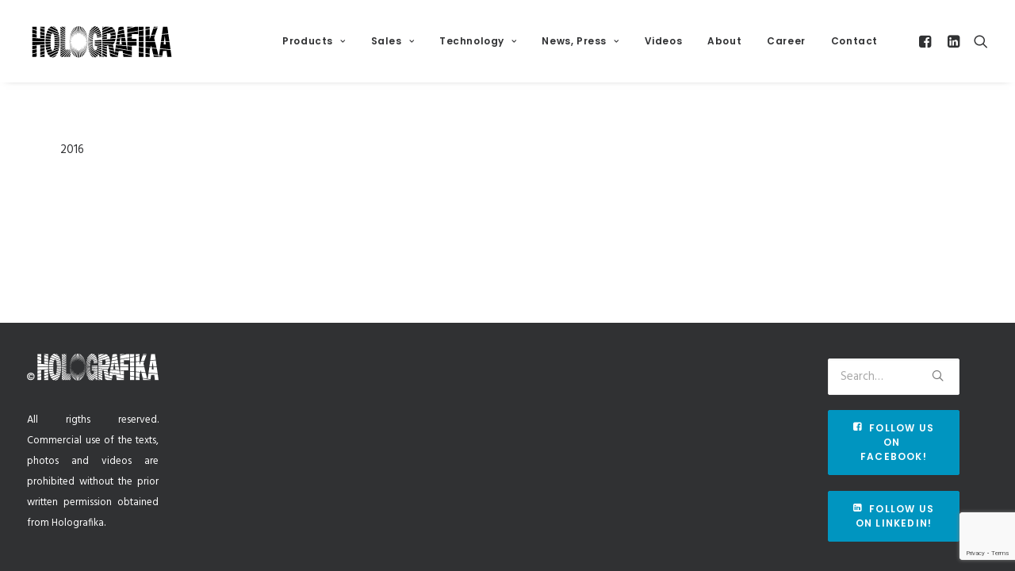

--- FILE ---
content_type: text/html; charset=UTF-8
request_url: https://holografika.com/submenu_-in-the-news-2016/
body_size: 10707
content:
<!DOCTYPE html>
<html class="no-touch" lang="en-US" xmlns="http://www.w3.org/1999/xhtml">
<head>
<meta http-equiv="Content-Type" content="text/html; charset=UTF-8">
<meta name="viewport" content="width=device-width, initial-scale=1">
<link rel="profile" href="http://gmpg.org/xfn/11">
<link rel="pingback" href="https://holografika.com/xmlrpc.php">
<title>submenu_ In the news &#8211; 2016 &#8211; Holografika</title>
<meta name='robots' content='max-image-preview:large' />
<link rel='dns-prefetch' href='//www.google.com' />
<link rel='dns-prefetch' href='//fonts.googleapis.com' />
<link rel='dns-prefetch' href='//s.w.org' />
<link rel="alternate" type="application/rss+xml" title="Holografika &raquo; Feed" href="https://holografika.com/feed/" />
<link rel="alternate" type="application/rss+xml" title="Holografika &raquo; Comments Feed" href="https://holografika.com/comments/feed/" />
<script type="text/javascript">
window._wpemojiSettings = {"baseUrl":"https:\/\/s.w.org\/images\/core\/emoji\/14.0.0\/72x72\/","ext":".png","svgUrl":"https:\/\/s.w.org\/images\/core\/emoji\/14.0.0\/svg\/","svgExt":".svg","source":{"concatemoji":"https:\/\/holografika.com\/wp-includes\/js\/wp-emoji-release.min.js?ver=6.0.11"}};
/*! This file is auto-generated */
!function(e,a,t){var n,r,o,i=a.createElement("canvas"),p=i.getContext&&i.getContext("2d");function s(e,t){var a=String.fromCharCode,e=(p.clearRect(0,0,i.width,i.height),p.fillText(a.apply(this,e),0,0),i.toDataURL());return p.clearRect(0,0,i.width,i.height),p.fillText(a.apply(this,t),0,0),e===i.toDataURL()}function c(e){var t=a.createElement("script");t.src=e,t.defer=t.type="text/javascript",a.getElementsByTagName("head")[0].appendChild(t)}for(o=Array("flag","emoji"),t.supports={everything:!0,everythingExceptFlag:!0},r=0;r<o.length;r++)t.supports[o[r]]=function(e){if(!p||!p.fillText)return!1;switch(p.textBaseline="top",p.font="600 32px Arial",e){case"flag":return s([127987,65039,8205,9895,65039],[127987,65039,8203,9895,65039])?!1:!s([55356,56826,55356,56819],[55356,56826,8203,55356,56819])&&!s([55356,57332,56128,56423,56128,56418,56128,56421,56128,56430,56128,56423,56128,56447],[55356,57332,8203,56128,56423,8203,56128,56418,8203,56128,56421,8203,56128,56430,8203,56128,56423,8203,56128,56447]);case"emoji":return!s([129777,127995,8205,129778,127999],[129777,127995,8203,129778,127999])}return!1}(o[r]),t.supports.everything=t.supports.everything&&t.supports[o[r]],"flag"!==o[r]&&(t.supports.everythingExceptFlag=t.supports.everythingExceptFlag&&t.supports[o[r]]);t.supports.everythingExceptFlag=t.supports.everythingExceptFlag&&!t.supports.flag,t.DOMReady=!1,t.readyCallback=function(){t.DOMReady=!0},t.supports.everything||(n=function(){t.readyCallback()},a.addEventListener?(a.addEventListener("DOMContentLoaded",n,!1),e.addEventListener("load",n,!1)):(e.attachEvent("onload",n),a.attachEvent("onreadystatechange",function(){"complete"===a.readyState&&t.readyCallback()})),(e=t.source||{}).concatemoji?c(e.concatemoji):e.wpemoji&&e.twemoji&&(c(e.twemoji),c(e.wpemoji)))}(window,document,window._wpemojiSettings);
</script>
<style type="text/css">
img.wp-smiley,
img.emoji {
	display: inline !important;
	border: none !important;
	box-shadow: none !important;
	height: 1em !important;
	width: 1em !important;
	margin: 0 0.07em !important;
	vertical-align: -0.1em !important;
	background: none !important;
	padding: 0 !important;
}
</style>
	<link rel='stylesheet' id='wp-block-library-css'  href='https://holografika.com/wp-includes/css/dist/block-library/style.min.css?ver=6.0.11' type='text/css' media='all' />
<style id='global-styles-inline-css' type='text/css'>
body{--wp--preset--color--black: #000000;--wp--preset--color--cyan-bluish-gray: #abb8c3;--wp--preset--color--white: #ffffff;--wp--preset--color--pale-pink: #f78da7;--wp--preset--color--vivid-red: #cf2e2e;--wp--preset--color--luminous-vivid-orange: #ff6900;--wp--preset--color--luminous-vivid-amber: #fcb900;--wp--preset--color--light-green-cyan: #7bdcb5;--wp--preset--color--vivid-green-cyan: #00d084;--wp--preset--color--pale-cyan-blue: #8ed1fc;--wp--preset--color--vivid-cyan-blue: #0693e3;--wp--preset--color--vivid-purple: #9b51e0;--wp--preset--gradient--vivid-cyan-blue-to-vivid-purple: linear-gradient(135deg,rgba(6,147,227,1) 0%,rgb(155,81,224) 100%);--wp--preset--gradient--light-green-cyan-to-vivid-green-cyan: linear-gradient(135deg,rgb(122,220,180) 0%,rgb(0,208,130) 100%);--wp--preset--gradient--luminous-vivid-amber-to-luminous-vivid-orange: linear-gradient(135deg,rgba(252,185,0,1) 0%,rgba(255,105,0,1) 100%);--wp--preset--gradient--luminous-vivid-orange-to-vivid-red: linear-gradient(135deg,rgba(255,105,0,1) 0%,rgb(207,46,46) 100%);--wp--preset--gradient--very-light-gray-to-cyan-bluish-gray: linear-gradient(135deg,rgb(238,238,238) 0%,rgb(169,184,195) 100%);--wp--preset--gradient--cool-to-warm-spectrum: linear-gradient(135deg,rgb(74,234,220) 0%,rgb(151,120,209) 20%,rgb(207,42,186) 40%,rgb(238,44,130) 60%,rgb(251,105,98) 80%,rgb(254,248,76) 100%);--wp--preset--gradient--blush-light-purple: linear-gradient(135deg,rgb(255,206,236) 0%,rgb(152,150,240) 100%);--wp--preset--gradient--blush-bordeaux: linear-gradient(135deg,rgb(254,205,165) 0%,rgb(254,45,45) 50%,rgb(107,0,62) 100%);--wp--preset--gradient--luminous-dusk: linear-gradient(135deg,rgb(255,203,112) 0%,rgb(199,81,192) 50%,rgb(65,88,208) 100%);--wp--preset--gradient--pale-ocean: linear-gradient(135deg,rgb(255,245,203) 0%,rgb(182,227,212) 50%,rgb(51,167,181) 100%);--wp--preset--gradient--electric-grass: linear-gradient(135deg,rgb(202,248,128) 0%,rgb(113,206,126) 100%);--wp--preset--gradient--midnight: linear-gradient(135deg,rgb(2,3,129) 0%,rgb(40,116,252) 100%);--wp--preset--duotone--dark-grayscale: url('#wp-duotone-dark-grayscale');--wp--preset--duotone--grayscale: url('#wp-duotone-grayscale');--wp--preset--duotone--purple-yellow: url('#wp-duotone-purple-yellow');--wp--preset--duotone--blue-red: url('#wp-duotone-blue-red');--wp--preset--duotone--midnight: url('#wp-duotone-midnight');--wp--preset--duotone--magenta-yellow: url('#wp-duotone-magenta-yellow');--wp--preset--duotone--purple-green: url('#wp-duotone-purple-green');--wp--preset--duotone--blue-orange: url('#wp-duotone-blue-orange');--wp--preset--font-size--small: 13px;--wp--preset--font-size--medium: 20px;--wp--preset--font-size--large: 36px;--wp--preset--font-size--x-large: 42px;}.has-black-color{color: var(--wp--preset--color--black) !important;}.has-cyan-bluish-gray-color{color: var(--wp--preset--color--cyan-bluish-gray) !important;}.has-white-color{color: var(--wp--preset--color--white) !important;}.has-pale-pink-color{color: var(--wp--preset--color--pale-pink) !important;}.has-vivid-red-color{color: var(--wp--preset--color--vivid-red) !important;}.has-luminous-vivid-orange-color{color: var(--wp--preset--color--luminous-vivid-orange) !important;}.has-luminous-vivid-amber-color{color: var(--wp--preset--color--luminous-vivid-amber) !important;}.has-light-green-cyan-color{color: var(--wp--preset--color--light-green-cyan) !important;}.has-vivid-green-cyan-color{color: var(--wp--preset--color--vivid-green-cyan) !important;}.has-pale-cyan-blue-color{color: var(--wp--preset--color--pale-cyan-blue) !important;}.has-vivid-cyan-blue-color{color: var(--wp--preset--color--vivid-cyan-blue) !important;}.has-vivid-purple-color{color: var(--wp--preset--color--vivid-purple) !important;}.has-black-background-color{background-color: var(--wp--preset--color--black) !important;}.has-cyan-bluish-gray-background-color{background-color: var(--wp--preset--color--cyan-bluish-gray) !important;}.has-white-background-color{background-color: var(--wp--preset--color--white) !important;}.has-pale-pink-background-color{background-color: var(--wp--preset--color--pale-pink) !important;}.has-vivid-red-background-color{background-color: var(--wp--preset--color--vivid-red) !important;}.has-luminous-vivid-orange-background-color{background-color: var(--wp--preset--color--luminous-vivid-orange) !important;}.has-luminous-vivid-amber-background-color{background-color: var(--wp--preset--color--luminous-vivid-amber) !important;}.has-light-green-cyan-background-color{background-color: var(--wp--preset--color--light-green-cyan) !important;}.has-vivid-green-cyan-background-color{background-color: var(--wp--preset--color--vivid-green-cyan) !important;}.has-pale-cyan-blue-background-color{background-color: var(--wp--preset--color--pale-cyan-blue) !important;}.has-vivid-cyan-blue-background-color{background-color: var(--wp--preset--color--vivid-cyan-blue) !important;}.has-vivid-purple-background-color{background-color: var(--wp--preset--color--vivid-purple) !important;}.has-black-border-color{border-color: var(--wp--preset--color--black) !important;}.has-cyan-bluish-gray-border-color{border-color: var(--wp--preset--color--cyan-bluish-gray) !important;}.has-white-border-color{border-color: var(--wp--preset--color--white) !important;}.has-pale-pink-border-color{border-color: var(--wp--preset--color--pale-pink) !important;}.has-vivid-red-border-color{border-color: var(--wp--preset--color--vivid-red) !important;}.has-luminous-vivid-orange-border-color{border-color: var(--wp--preset--color--luminous-vivid-orange) !important;}.has-luminous-vivid-amber-border-color{border-color: var(--wp--preset--color--luminous-vivid-amber) !important;}.has-light-green-cyan-border-color{border-color: var(--wp--preset--color--light-green-cyan) !important;}.has-vivid-green-cyan-border-color{border-color: var(--wp--preset--color--vivid-green-cyan) !important;}.has-pale-cyan-blue-border-color{border-color: var(--wp--preset--color--pale-cyan-blue) !important;}.has-vivid-cyan-blue-border-color{border-color: var(--wp--preset--color--vivid-cyan-blue) !important;}.has-vivid-purple-border-color{border-color: var(--wp--preset--color--vivid-purple) !important;}.has-vivid-cyan-blue-to-vivid-purple-gradient-background{background: var(--wp--preset--gradient--vivid-cyan-blue-to-vivid-purple) !important;}.has-light-green-cyan-to-vivid-green-cyan-gradient-background{background: var(--wp--preset--gradient--light-green-cyan-to-vivid-green-cyan) !important;}.has-luminous-vivid-amber-to-luminous-vivid-orange-gradient-background{background: var(--wp--preset--gradient--luminous-vivid-amber-to-luminous-vivid-orange) !important;}.has-luminous-vivid-orange-to-vivid-red-gradient-background{background: var(--wp--preset--gradient--luminous-vivid-orange-to-vivid-red) !important;}.has-very-light-gray-to-cyan-bluish-gray-gradient-background{background: var(--wp--preset--gradient--very-light-gray-to-cyan-bluish-gray) !important;}.has-cool-to-warm-spectrum-gradient-background{background: var(--wp--preset--gradient--cool-to-warm-spectrum) !important;}.has-blush-light-purple-gradient-background{background: var(--wp--preset--gradient--blush-light-purple) !important;}.has-blush-bordeaux-gradient-background{background: var(--wp--preset--gradient--blush-bordeaux) !important;}.has-luminous-dusk-gradient-background{background: var(--wp--preset--gradient--luminous-dusk) !important;}.has-pale-ocean-gradient-background{background: var(--wp--preset--gradient--pale-ocean) !important;}.has-electric-grass-gradient-background{background: var(--wp--preset--gradient--electric-grass) !important;}.has-midnight-gradient-background{background: var(--wp--preset--gradient--midnight) !important;}.has-small-font-size{font-size: var(--wp--preset--font-size--small) !important;}.has-medium-font-size{font-size: var(--wp--preset--font-size--medium) !important;}.has-large-font-size{font-size: var(--wp--preset--font-size--large) !important;}.has-x-large-font-size{font-size: var(--wp--preset--font-size--x-large) !important;}
</style>
<link rel='stylesheet' id='contact-form-7-css'  href='https://holografika.com/wp-content/plugins/contact-form-7/includes/css/styles.css?ver=5.6.3' type='text/css' media='all' />
<link rel='stylesheet' id='uncodefont-google-css'  href='//fonts.googleapis.com/css?family=Poppins%3A300%2Cregular%2C500%2C600%2C700%7CHind%3A300%2Cregular%2C500%2C600%2C700%7CDroid+Serif%3Aregular%2Citalic%2C700%2C700italic%7CDosis%3A200%2C300%2Cregular%2C500%2C600%2C700%2C800%7CPlayfair+Display%3Aregular%2Citalic%2C700%2C700italic%2C900%2C900italic%7COswald%3A300%2Cregular%2C700%7CRoboto%3A100%2C100italic%2C300%2C300italic%2Cregular%2Citalic%2C500%2C500italic%2C700%2C700italic%2C900%2C900italic%7CSource+Sans+Pro%3A200%2C200italic%2C300%2C300italic%2Cregular%2Citalic%2C600%2C600italic%2C700%2C700italic%2C900%2C900italic&#038;subset=devanagari%2Clatin-ext%2Clatin%2Ccyrillic%2Cvietnamese%2Cgreek%2Ccyrillic-ext%2Cgreek-ext&#038;ver=2.6.2' type='text/css' media='all' />
<link rel='stylesheet' id='vidbg-frontend-style-css'  href='https://holografika.com/wp-content/plugins/video-background/css/pushlabs-vidbg.css?ver=2.7.3' type='text/css' media='all' />
<link rel='stylesheet' id='wptables-public-css'  href='https://holografika.com/wp-content/plugins/wptables/build/css/wptables.min.css?ver=1.3.9' type='text/css' media='all' />
<link rel='stylesheet' id='uncode-style-css'  href='https://holografika.com/wp-content/themes/uncode/library/css/style.css?ver=369008825' type='text/css' media='all' />
<style id='uncode-style-inline-css' type='text/css'>

@media (max-width: 959px) { .navbar-brand > * { height: 25px !important;}}
@media (min-width: 960px) { .limit-width { max-width: 1200px; margin: auto;}}
#changer-back-color { transition: background-color 1000ms cubic-bezier(0.25, 1, 0.5, 1) !important; } #changer-back-color > div { transition: opacity 1000ms cubic-bezier(0.25, 1, 0.5, 1) !important; } body.bg-changer-init.disable-hover .main-wrapper .style-light,  body.bg-changer-init.disable-hover .main-wrapper .style-light h1,  body.bg-changer-init.disable-hover .main-wrapper .style-light h2, body.bg-changer-init.disable-hover .main-wrapper .style-light h3, body.bg-changer-init.disable-hover .main-wrapper .style-light h4, body.bg-changer-init.disable-hover .main-wrapper .style-light h5, body.bg-changer-init.disable-hover .main-wrapper .style-light h6, body.bg-changer-init.disable-hover .main-wrapper .style-light a, body.bg-changer-init.disable-hover .main-wrapper .style-dark, body.bg-changer-init.disable-hover .main-wrapper .style-dark h1, body.bg-changer-init.disable-hover .main-wrapper .style-dark h2, body.bg-changer-init.disable-hover .main-wrapper .style-dark h3, body.bg-changer-init.disable-hover .main-wrapper .style-dark h4, body.bg-changer-init.disable-hover .main-wrapper .style-dark h5, body.bg-changer-init.disable-hover .main-wrapper .style-dark h6, body.bg-changer-init.disable-hover .main-wrapper .style-dark a { transition: color 1000ms cubic-bezier(0.25, 1, 0.5, 1) !important; } body.bg-changer-init.disable-hover .main-wrapper .heading-text-highlight-inner { transition-property: right, background; transition-duration: 1000ms }
</style>
<link rel='stylesheet' id='uncode-icons-css'  href='https://holografika.com/wp-content/themes/uncode/library/css/uncode-icons.css?ver=369008825' type='text/css' media='all' />
<link rel='stylesheet' id='uncode-custom-style-css'  href='https://holografika.com/wp-content/themes/uncode/library/css/style-custom.css?ver=369008825' type='text/css' media='all' />
<link rel='stylesheet' id='__EPYT__style-css'  href='https://holografika.com/wp-content/plugins/youtube-embed-plus/styles/ytprefs.min.css?ver=14.1.2' type='text/css' media='all' />
<style id='__EPYT__style-inline-css' type='text/css'>

                .epyt-gallery-thumb {
                        width: 33.333%;
                }
                
</style>
<script type='text/javascript' src='https://holografika.com/wp-includes/js/jquery/jquery.min.js?ver=3.6.0' id='jquery-core-js'></script>
<script type='text/javascript' src='https://holografika.com/wp-includes/js/jquery/jquery-migrate.min.js?ver=3.3.2' id='jquery-migrate-js'></script>
<script type='text/javascript' src='https://holografika.com/wp-content/plugins/wptables/build/js/wptables.min.js?ver=1.3.9' id='wptables-public-js'></script>
<script type='text/javascript' src='/wp-content/themes/uncode/library/js/ai-uncode.js' id='uncodeAI' data-home='/' data-path='/' data-breakpoints-images='258,516,720,1032,1440,2064,2880' id='ai-uncode-js'></script>
<script type='text/javascript' id='uncode-init-js-extra'>
/* <![CDATA[ */
var SiteParameters = {"days":"days","hours":"hours","minutes":"minutes","seconds":"seconds","constant_scroll":"on","scroll_speed":"2","parallax_factor":"0.25","loading":"Loading\u2026","slide_name":"slide","slide_footer":"footer","ajax_url":"https:\/\/holografika.com\/wp-admin\/admin-ajax.php","nonce_adaptive_images":"a42e71e121","nonce_srcset_async":"c8f31067f8","enable_debug":"","block_mobile_videos":"","is_frontend_editor":"","main_width":["1200","px"],"mobile_parallax_allowed":"","wireframes_plugin_active":"","sticky_elements":"","lazyload_type":"","resize_quality":"90","register_metadata":"","bg_changer_time":"1000","update_wc_fragments":"1","optimize_shortpixel_image":"","custom_cursor_selector":"[href], .trigger-overlay, .owl-next, .owl-prev, .owl-dot, input[type=\"submit\"], button[type=\"submit\"], a[class^=\"ilightbox\"], .ilightbox-thumbnail, .ilightbox-prev, .ilightbox-next, .overlay-close, .unmodal-close, .qty-inset > span, .share-button li, .uncode-post-titles .tmb.tmb-click-area, .btn-link, .tmb-click-row .t-inside, .lg-outer button, .lg-thumb img","mobile_parallax_animation":"","lbox_enhanced":"","native_media_player":"","uncode_adaptive":"1","ai_breakpoints":"258,516,720,1032,1440,2064,2880"};
/* ]]> */
</script>
<script type='text/javascript' src='https://holografika.com/wp-content/themes/uncode/library/js/init.js?ver=369008825' id='uncode-init-js'></script>
<script type='text/javascript' id='__ytprefs__-js-extra'>
/* <![CDATA[ */
var _EPYT_ = {"ajaxurl":"https:\/\/holografika.com\/wp-admin\/admin-ajax.php","security":"aaf13924d4","gallery_scrolloffset":"20","eppathtoscripts":"https:\/\/holografika.com\/wp-content\/plugins\/youtube-embed-plus\/scripts\/","eppath":"https:\/\/holografika.com\/wp-content\/plugins\/youtube-embed-plus\/","epresponsiveselector":"[\"iframe.__youtube_prefs_widget__\"]","epdovol":"1","version":"14.1.2","evselector":"iframe.__youtube_prefs__[src], iframe[src*=\"youtube.com\/embed\/\"], iframe[src*=\"youtube-nocookie.com\/embed\/\"]","ajax_compat":"","ytapi_load":"light","pause_others":"","stopMobileBuffer":"1","facade_mode":"","not_live_on_channel":"","vi_active":"","vi_js_posttypes":[]};
/* ]]> */
</script>
<script type='text/javascript' src='https://holografika.com/wp-content/plugins/youtube-embed-plus/scripts/ytprefs.min.js?ver=14.1.2' id='__ytprefs__-js'></script>
<link rel="https://api.w.org/" href="https://holografika.com/wp-json/" /><link rel="alternate" type="application/json" href="https://holografika.com/wp-json/wp/v2/pages/2115" /><link rel="EditURI" type="application/rsd+xml" title="RSD" href="https://holografika.com/xmlrpc.php?rsd" />
<link rel="wlwmanifest" type="application/wlwmanifest+xml" href="https://holografika.com/wp-includes/wlwmanifest.xml" /> 
<meta name="generator" content="WordPress 6.0.11" />
<link rel="canonical" href="https://holografika.com/submenu_-in-the-news-2016/" />
<link rel='shortlink' href='https://holografika.com/?p=2115' />
<link rel="alternate" type="application/json+oembed" href="https://holografika.com/wp-json/oembed/1.0/embed?url=https%3A%2F%2Fholografika.com%2Fsubmenu_-in-the-news-2016%2F" />
<link rel="alternate" type="text/xml+oembed" href="https://holografika.com/wp-json/oembed/1.0/embed?url=https%3A%2F%2Fholografika.com%2Fsubmenu_-in-the-news-2016%2F&#038;format=xml" />
<link rel="icon" href="https://holografika.com/wp-content/uploads/2016/10/cropped-holografika_black-favicon-32x32.png" sizes="32x32" />
<link rel="icon" href="https://holografika.com/wp-content/uploads/2016/10/cropped-holografika_black-favicon-192x192.png" sizes="192x192" />
<link rel="apple-touch-icon" href="https://holografika.com/wp-content/uploads/2016/10/cropped-holografika_black-favicon-180x180.png" />
<meta name="msapplication-TileImage" content="https://holografika.com/wp-content/uploads/2016/10/cropped-holografika_black-favicon-270x270.png" />
<noscript><style> .wpb_animate_when_almost_visible { opacity: 1; }</style></noscript></head>
<body class="page-template-default page page-id-2115 hormenu-position-left megamenu-full-submenu hmenu hmenu-position-right header-full-width main-center-align mobile-parallax-not-allowed ilb-no-bounce unreg qw-body-scroll-disabled menu-sticky-fix wpb-js-composer js-comp-ver-6.9.0 vc_responsive" data-border="0">
		<div id="vh_layout_help"></div><svg xmlns="http://www.w3.org/2000/svg" viewBox="0 0 0 0" width="0" height="0" focusable="false" role="none" style="visibility: hidden; position: absolute; left: -9999px; overflow: hidden;" ><defs><filter id="wp-duotone-dark-grayscale"><feColorMatrix color-interpolation-filters="sRGB" type="matrix" values=" .299 .587 .114 0 0 .299 .587 .114 0 0 .299 .587 .114 0 0 .299 .587 .114 0 0 " /><feComponentTransfer color-interpolation-filters="sRGB" ><feFuncR type="table" tableValues="0 0.498039215686" /><feFuncG type="table" tableValues="0 0.498039215686" /><feFuncB type="table" tableValues="0 0.498039215686" /><feFuncA type="table" tableValues="1 1" /></feComponentTransfer><feComposite in2="SourceGraphic" operator="in" /></filter></defs></svg><svg xmlns="http://www.w3.org/2000/svg" viewBox="0 0 0 0" width="0" height="0" focusable="false" role="none" style="visibility: hidden; position: absolute; left: -9999px; overflow: hidden;" ><defs><filter id="wp-duotone-grayscale"><feColorMatrix color-interpolation-filters="sRGB" type="matrix" values=" .299 .587 .114 0 0 .299 .587 .114 0 0 .299 .587 .114 0 0 .299 .587 .114 0 0 " /><feComponentTransfer color-interpolation-filters="sRGB" ><feFuncR type="table" tableValues="0 1" /><feFuncG type="table" tableValues="0 1" /><feFuncB type="table" tableValues="0 1" /><feFuncA type="table" tableValues="1 1" /></feComponentTransfer><feComposite in2="SourceGraphic" operator="in" /></filter></defs></svg><svg xmlns="http://www.w3.org/2000/svg" viewBox="0 0 0 0" width="0" height="0" focusable="false" role="none" style="visibility: hidden; position: absolute; left: -9999px; overflow: hidden;" ><defs><filter id="wp-duotone-purple-yellow"><feColorMatrix color-interpolation-filters="sRGB" type="matrix" values=" .299 .587 .114 0 0 .299 .587 .114 0 0 .299 .587 .114 0 0 .299 .587 .114 0 0 " /><feComponentTransfer color-interpolation-filters="sRGB" ><feFuncR type="table" tableValues="0.549019607843 0.988235294118" /><feFuncG type="table" tableValues="0 1" /><feFuncB type="table" tableValues="0.717647058824 0.254901960784" /><feFuncA type="table" tableValues="1 1" /></feComponentTransfer><feComposite in2="SourceGraphic" operator="in" /></filter></defs></svg><svg xmlns="http://www.w3.org/2000/svg" viewBox="0 0 0 0" width="0" height="0" focusable="false" role="none" style="visibility: hidden; position: absolute; left: -9999px; overflow: hidden;" ><defs><filter id="wp-duotone-blue-red"><feColorMatrix color-interpolation-filters="sRGB" type="matrix" values=" .299 .587 .114 0 0 .299 .587 .114 0 0 .299 .587 .114 0 0 .299 .587 .114 0 0 " /><feComponentTransfer color-interpolation-filters="sRGB" ><feFuncR type="table" tableValues="0 1" /><feFuncG type="table" tableValues="0 0.278431372549" /><feFuncB type="table" tableValues="0.592156862745 0.278431372549" /><feFuncA type="table" tableValues="1 1" /></feComponentTransfer><feComposite in2="SourceGraphic" operator="in" /></filter></defs></svg><svg xmlns="http://www.w3.org/2000/svg" viewBox="0 0 0 0" width="0" height="0" focusable="false" role="none" style="visibility: hidden; position: absolute; left: -9999px; overflow: hidden;" ><defs><filter id="wp-duotone-midnight"><feColorMatrix color-interpolation-filters="sRGB" type="matrix" values=" .299 .587 .114 0 0 .299 .587 .114 0 0 .299 .587 .114 0 0 .299 .587 .114 0 0 " /><feComponentTransfer color-interpolation-filters="sRGB" ><feFuncR type="table" tableValues="0 0" /><feFuncG type="table" tableValues="0 0.647058823529" /><feFuncB type="table" tableValues="0 1" /><feFuncA type="table" tableValues="1 1" /></feComponentTransfer><feComposite in2="SourceGraphic" operator="in" /></filter></defs></svg><svg xmlns="http://www.w3.org/2000/svg" viewBox="0 0 0 0" width="0" height="0" focusable="false" role="none" style="visibility: hidden; position: absolute; left: -9999px; overflow: hidden;" ><defs><filter id="wp-duotone-magenta-yellow"><feColorMatrix color-interpolation-filters="sRGB" type="matrix" values=" .299 .587 .114 0 0 .299 .587 .114 0 0 .299 .587 .114 0 0 .299 .587 .114 0 0 " /><feComponentTransfer color-interpolation-filters="sRGB" ><feFuncR type="table" tableValues="0.780392156863 1" /><feFuncG type="table" tableValues="0 0.949019607843" /><feFuncB type="table" tableValues="0.352941176471 0.470588235294" /><feFuncA type="table" tableValues="1 1" /></feComponentTransfer><feComposite in2="SourceGraphic" operator="in" /></filter></defs></svg><svg xmlns="http://www.w3.org/2000/svg" viewBox="0 0 0 0" width="0" height="0" focusable="false" role="none" style="visibility: hidden; position: absolute; left: -9999px; overflow: hidden;" ><defs><filter id="wp-duotone-purple-green"><feColorMatrix color-interpolation-filters="sRGB" type="matrix" values=" .299 .587 .114 0 0 .299 .587 .114 0 0 .299 .587 .114 0 0 .299 .587 .114 0 0 " /><feComponentTransfer color-interpolation-filters="sRGB" ><feFuncR type="table" tableValues="0.650980392157 0.403921568627" /><feFuncG type="table" tableValues="0 1" /><feFuncB type="table" tableValues="0.447058823529 0.4" /><feFuncA type="table" tableValues="1 1" /></feComponentTransfer><feComposite in2="SourceGraphic" operator="in" /></filter></defs></svg><svg xmlns="http://www.w3.org/2000/svg" viewBox="0 0 0 0" width="0" height="0" focusable="false" role="none" style="visibility: hidden; position: absolute; left: -9999px; overflow: hidden;" ><defs><filter id="wp-duotone-blue-orange"><feColorMatrix color-interpolation-filters="sRGB" type="matrix" values=" .299 .587 .114 0 0 .299 .587 .114 0 0 .299 .587 .114 0 0 .299 .587 .114 0 0 " /><feComponentTransfer color-interpolation-filters="sRGB" ><feFuncR type="table" tableValues="0.0980392156863 1" /><feFuncG type="table" tableValues="0 0.662745098039" /><feFuncB type="table" tableValues="0.847058823529 0.419607843137" /><feFuncA type="table" tableValues="1 1" /></feComponentTransfer><feComposite in2="SourceGraphic" operator="in" /></filter></defs></svg><div class="body-borders" data-border="0"><div class="top-border body-border-shadow"></div><div class="right-border body-border-shadow"></div><div class="bottom-border body-border-shadow"></div><div class="left-border body-border-shadow"></div><div class="top-border style-light-bg"></div><div class="right-border style-light-bg"></div><div class="bottom-border style-light-bg"></div><div class="left-border style-light-bg"></div></div>	<div class="box-wrapper">
		<div class="box-container">
		<script type="text/javascript" id="initBox">UNCODE.initBox();</script>
		<div class="menu-wrapper menu-shrink menu-sticky">
													
													<header id="masthead" class="navbar menu-primary menu-light submenu-light style-light-original menu-with-logo">
														<div class="menu-container style-color-xsdn-bg menu-no-borders menu-shadows">
															<div class="row-menu">
																<div class="row-menu-inner">
																	<div id="logo-container-mobile" class="col-lg-0 logo-container middle">
																		<div id="main-logo" class="navbar-header style-light">
																			<a href="https://holografika.com/" class="navbar-brand" data-minheight="25"><div class="logo-image main-logo logo-skinnable" data-maxheight="50" style="height: 50px;"><img src="https://holografika.com/wp-content/uploads/2017/08/holografika_logo.svg" alt="logo" width="0" height="0" class="img-responsive" /></div></a>
																		</div>
																		<div class="mmb-container"><div class="mobile-additional-icons"></div><div class="mobile-menu-button mobile-menu-button-light lines-button"><span class="lines"><span></span></span></div></div>
																	</div>
																	<div class="col-lg-12 main-menu-container middle">
																		<div class="menu-horizontal">
																			<div class="menu-horizontal-inner">
																				<div class="nav navbar-nav navbar-main navbar-nav-first"><ul id="menu-holomenu" class="menu-primary-inner menu-smart sm"><li id="menu-item-999" class="menu-item menu-item-type-post_type menu-item-object-page menu-item-has-children menu-item-999 dropdown menu-item-link"><a title="Products" href="https://holografika.com/products/" data-toggle="dropdown" class="dropdown-toggle" data-type="title">Products<i class="fa fa-angle-down fa-dropdown"></i></a>
<ul role="menu" class="drop-menu">
	<li id="menu-item-261" class="menu-item menu-item-type-post_type menu-item-object-page menu-item-261"><a title="361P 3D display for promotion" href="https://holografika.com/361p-3d-display-for-promotion/">361P 3D display for promotion<i class="fa fa-angle-right fa-dropdown"></i></a></li>
	<li id="menu-item-16" class="menu-item menu-item-type-post_type menu-item-object-page menu-item-16"><a title="722RC large-scale 3D displaying" href="https://holografika.com/722rc/">722RC large-scale 3D displaying<i class="fa fa-angle-right fa-dropdown"></i></a></li>
	<li id="menu-item-260" class="menu-item menu-item-type-post_type menu-item-object-page menu-item-260"><a title="C80 glasses-free 3D cinema" href="https://holografika.com/c80-glasses-free-3d-cinema/">C80 glasses-free 3D cinema<i class="fa fa-angle-right fa-dropdown"></i></a></li>
	<li id="menu-item-15" class="menu-item menu-item-type-post_type menu-item-object-page menu-item-15"><a title="Coming: 81WLT full-angle 3D displaying" href="https://holografika.com/80wlt/">Coming: 81WLT full-angle 3D displaying<i class="fa fa-angle-right fa-dropdown"></i></a></li>
</ul>
</li>
<li id="menu-item-216" class="menu-item menu-item-type-post_type menu-item-object-page menu-item-has-children menu-item-216 dropdown menu-item-link"><a title="Sales" href="https://holografika.com/partners/" data-toggle="dropdown" class="dropdown-toggle" data-type="title">Sales<i class="fa fa-angle-down fa-dropdown"></i></a>
<ul role="menu" class="drop-menu">
	<li id="menu-item-2959" class="menu-item menu-item-type-post_type menu-item-object-page menu-item-2959"><a title="Markets" href="https://holografika.com/markets/">Markets<i class="fa fa-angle-right fa-dropdown"></i></a></li>
	<li id="menu-item-217" class="menu-item menu-item-type-post_type menu-item-object-page menu-item-217"><a title="Partners" href="https://holografika.com/partners/">Partners<i class="fa fa-angle-right fa-dropdown"></i></a></li>
	<li id="menu-item-228" class="menu-item menu-item-type-post_type menu-item-object-page menu-item-228"><a title="Terms and conditions" href="https://holografika.com/terms-and-conditions/">Terms and conditions<i class="fa fa-angle-right fa-dropdown"></i></a></li>
</ul>
</li>
<li id="menu-item-975" class="menu-item menu-item-type-custom menu-item-object-custom menu-item-has-children menu-item-975 dropdown menu-item-link"><a title="Technology" href="http://holografika.com/technology-principles/" data-toggle="dropdown" class="dropdown-toggle" data-type="title">Technology<i class="fa fa-angle-down fa-dropdown"></i></a>
<ul role="menu" class="drop-menu">
	<li id="menu-item-1027" class="menu-item menu-item-type-post_type menu-item-object-page menu-item-1027"><a title="Technology principles" href="https://holografika.com/technology-principles/">Technology principles<i class="fa fa-angle-right fa-dropdown"></i></a></li>
	<li id="menu-item-1231" class="menu-item menu-item-type-post_type menu-item-object-page menu-item-1231"><a title="Software and system compatibility" href="https://holografika.com/software-and-system-compatibility/">Software and system compatibility<i class="fa fa-angle-right fa-dropdown"></i></a></li>
	<li id="menu-item-3328" class="menu-item menu-item-type-post_type menu-item-object-page menu-item-has-children menu-item-3328 dropdown"><a title="Horizon Europe projects" href="https://holografika.com/horizon-europe-projects/" data-type="title">Horizon Europe projects<i class="fa fa-angle-down fa-dropdown"></i></a>
	<ul role="menu" class="drop-menu">
		<li id="menu-item-3329" class="menu-item menu-item-type-post_type menu-item-object-page menu-item-3329"><a title="HEAT" href="https://holografika.com/heatproject/">HEAT<i class="fa fa-angle-right fa-dropdown"></i></a></li>
	</ul>
</li>
	<li id="menu-item-1226" class="menu-item menu-item-type-post_type menu-item-object-page menu-item-has-children menu-item-1226 dropdown"><a title="Horizon 2020 projects" href="https://holografika.com/h2020-projects/" data-type="title">Horizon 2020 projects<i class="fa fa-angle-down fa-dropdown"></i></a>
	<ul role="menu" class="drop-menu">
		<li id="menu-item-1150" class="menu-item menu-item-type-post_type menu-item-object-page menu-item-1150"><a title="Qoe-Net" href="https://holografika.com/qoenet-project/">Qoe-Net<i class="fa fa-angle-right fa-dropdown"></i></a></li>
		<li id="menu-item-1161" class="menu-item menu-item-type-post_type menu-item-object-page menu-item-1161"><a title="OptIntegral" href="https://holografika.com/optintegral-project/">OptIntegral<i class="fa fa-angle-right fa-dropdown"></i></a></li>
		<li id="menu-item-1170" class="menu-item menu-item-type-post_type menu-item-object-page menu-item-1170"><a title="ETN-FPI" href="https://holografika.com/etn-fpi-project/">ETN-FPI<i class="fa fa-angle-right fa-dropdown"></i></a></li>
		<li id="menu-item-1180" class="menu-item menu-item-type-post_type menu-item-object-page menu-item-1180"><a title="i-MareCulture" href="https://holografika.com/i-mareculture-project/">i-MareCulture<i class="fa fa-angle-right fa-dropdown"></i></a></li>
		<li id="menu-item-2418" class="menu-item menu-item-type-post_type menu-item-object-page menu-item-2418"><a title="EVOCATION" href="https://holografika.com/evocation/">EVOCATION<i class="fa fa-angle-right fa-dropdown"></i></a></li>
	</ul>
</li>
	<li id="menu-item-1225" class="menu-item menu-item-type-post_type menu-item-object-page menu-item-has-children menu-item-1225 dropdown"><a title="EUREKA  projects" href="https://holografika.com/eureka-projects/" data-type="title">EUREKA  projects<i class="fa fa-angle-down fa-dropdown"></i></a>
	<ul role="menu" class="drop-menu">
		<li id="menu-item-3142" class="menu-item menu-item-type-post_type menu-item-object-page menu-item-3142"><a title="3D LED Wall" href="https://holografika.com/3dledwall_eureka/">3D LED Wall<i class="fa fa-angle-right fa-dropdown"></i></a></li>
		<li id="menu-item-1099" class="menu-item menu-item-type-post_type menu-item-object-page menu-item-1099"><a title="LiveRay" href="https://holografika.com/liveray-project/">LiveRay<i class="fa fa-angle-right fa-dropdown"></i></a></li>
		<li id="menu-item-1116" class="menu-item menu-item-type-post_type menu-item-object-page menu-item-1116"><a title="Tangible3D" href="https://holografika.com/tangible3d-project/">Tangible3D<i class="fa fa-angle-right fa-dropdown"></i></a></li>
		<li id="menu-item-1128" class="menu-item menu-item-type-post_type menu-item-object-page menu-item-1128"><a title="ARI(VA)²" href="https://holografika.com/ariva2-project/">ARI(VA)²<i class="fa fa-angle-right fa-dropdown"></i></a></li>
	</ul>
</li>
	<li id="menu-item-1227" class="menu-item menu-item-type-post_type menu-item-object-page menu-item-has-children menu-item-1227 dropdown"><a title="National projects" href="https://holografika.com/national-projects/" data-type="title">National projects<i class="fa fa-angle-down fa-dropdown"></i></a>
	<ul role="menu" class="drop-menu">
		<li id="menu-item-1073" class="menu-item menu-item-type-post_type menu-item-object-page menu-item-1073"><a title="Orvosi HoloPlatform" href="https://holografika.com/orvosi-holoplatform/">Orvosi HoloPlatform<i class="fa fa-angle-right fa-dropdown"></i></a></li>
	</ul>
</li>
</ul>
</li>
<li id="menu-item-249" class="menu-item menu-item-type-post_type menu-item-object-page menu-item-has-children menu-item-249 dropdown menu-item-link"><a title="News, Press" href="https://holografika.com/news-events/" data-toggle="dropdown" class="dropdown-toggle" data-type="title">News, Press<i class="fa fa-angle-down fa-dropdown"></i></a>
<ul role="menu" class="drop-menu">
	<li id="menu-item-3307" class="menu-item menu-item-type-post_type menu-item-object-page menu-item-3307"><a title="News, Events" href="https://holografika.com/news-events-2023/">News, Events<i class="fa fa-angle-right fa-dropdown"></i></a></li>
	<li id="menu-item-3158" class="menu-item menu-item-type-post_type menu-item-object-page menu-item-3158"><a title="In the news" href="https://holografika.com/in-the-news-2020/">In the news<i class="fa fa-angle-right fa-dropdown"></i></a></li>
	<li id="menu-item-3236" class="menu-item menu-item-type-post_type menu-item-object-page menu-item-3236"><a title="Press releases" href="https://holografika.com/press-releases-2021/">Press releases<i class="fa fa-angle-right fa-dropdown"></i></a></li>
</ul>
</li>
<li id="menu-item-599" class="menu-item menu-item-type-post_type menu-item-object-page menu-item-599 menu-item-link"><a title="Videos" href="https://holografika.com/videos/">Videos<i class="fa fa-angle-right fa-dropdown"></i></a></li>
<li id="menu-item-265" class="menu-item menu-item-type-post_type menu-item-object-page menu-item-265 menu-item-link"><a title="About" href="https://holografika.com/company/">About<i class="fa fa-angle-right fa-dropdown"></i></a></li>
<li id="menu-item-255" class="menu-item menu-item-type-post_type menu-item-object-page menu-item-255 menu-item-link"><a title="Career" href="https://holografika.com/career/">Career<i class="fa fa-angle-right fa-dropdown"></i></a></li>
<li id="menu-item-164" class="menu-item menu-item-type-post_type menu-item-object-page menu-item-164 menu-item-link"><a title="Contact" href="https://holografika.com/contact/">Contact<i class="fa fa-angle-right fa-dropdown"></i></a></li>
</ul></div><div class="nav navbar-nav navbar-nav-last"><ul class="menu-smart sm menu-icons menu-smart-social"><li class="menu-item-link social-icon tablet-hidden mobile-hidden social-176140"><a href="http://www.facebook.com/Holografika" class="social-menu-link" target="_blank"><i class="fa fa-facebook-square"></i></a></li><li class="menu-item-link social-icon tablet-hidden mobile-hidden social-439950"><a href="https://www.linkedin.com/company/holografika" class="social-menu-link" target="_blank"><i class="fa fa-linkedin-square"></i></a></li><li class="menu-item-link search-icon style-light dropdown "><a href="#" class="trigger-overlay search-icon" data-area="search" data-container="box-container">
													<i class="fa fa-search3"></i><span class="desktop-hidden"><span>Search</span></span><i class="fa fa-angle-down fa-dropdown desktop-hidden"></i>
													</a><ul role="menu" class="drop-menu desktop-hidden">
														<li>
															<form class="search ccc" method="get" action="https://holografika.com/">
																<input type="search" class="search-field no-livesearch" placeholder="Search…" value="" name="s" title="Search…" /></form>
														</li>
													</ul></li></ul></div><div class="desktop-hidden">
														 							</div></div>
																		</div>
																	</div>
																</div>
															</div>
														</div>
													</header>
												</div>			<script type="text/javascript" id="fixMenuHeight">UNCODE.fixMenuHeight();</script>
			<div class="main-wrapper">
				<div class="main-container">
					<div class="page-wrapper">
						<div class="sections-container">
<script type="text/javascript">UNCODE.initHeader();</script><article id="post-2115" class="page-body style-light-bg post-2115 page type-page status-publish hentry page_category-years-inthenews">
						<div class="post-wrapper">
							<div class="post-body"><div class="post-content un-no-sidebar-layout"><div class="row-container">
		  					<div class="row row-parent style-light limit-width double-top-padding double-bottom-padding">
									<p><a href="https://holografika.com/in-the-news-2016/">2016</a></p>

								</div>
							</div></div></div>
						</div>
					</article>
								</div><!-- sections container -->
							</div><!-- page wrapper -->
												<footer id="colophon" class="site-footer">
							<div data-parent="true" class="vc_row style-color-prif-bg vc_custom_1502880803913 row-container" style="margin-bottom: 0px ;border-bottom-width: 0px ;padding-bottom: 0px ;" id="row-unique-0"><div class="row full-width row-parent"><div class="wpb_row row-inner"><div class="wpb_column pos-top pos-center align_left column_parent col-lg-12 single-internal-gutter"><div class="uncol style-light"  ><div class="uncoltable"><div class="uncell no-block-padding" ><div class="uncont"><div class="vc_row row-internal row-container"><div class="row row-child"><div class="wpb_row row-inner row-inner-force"><div class="wpb_column pos-top pos-center align_left column_child col-lg-2 single-internal-gutter"><div class="uncol style-light" ><div class="uncoltable"><div class="uncell no-block-padding" ><div class="uncont"><div class="uncode-single-media  text-left"><div class="single-wrapper" style="max-width: 230px;"><div class="tmb tmb-light  tmb-media-first tmb-media-last tmb-content-overlay tmb-no-bg"><div class="t-inside"><div class="t-entry-visual"><div class="t-entry-visual-tc"><div class="uncode-single-media-wrapper"><div class="fluid-svg"><div id="icon-119849" style="width:px" class="icon-media"><img src="https://holografika.com/wp-content/uploads/2016/10/holografika_logo_white.svg" alt=""></div></div></div>
					</div>
				</div></div></div></div></div><div class="uncode_text_column" ><p style="text-align: justify;"><span style="color: #ffffff; font-size: 13px;">All rigths reserved. Commercial use of the texts, photos and videos are prohibited without the prior written permission obtained from Holografika.</span></p>
</div></div></div></div></div></div><div class="wpb_column pos-top pos-center align_left column_child col-lg-2 single-internal-gutter"><div class="uncol style-light" ><div class="uncoltable"><div class="uncell no-block-padding" ><div class="uncont"></div></div></div></div></div><div class="wpb_column pos-top pos-center align_left column_child col-lg-2 single-internal-gutter"><div class="uncol style-light" ><div class="uncoltable"><div class="uncell  vc_custom_1502889379784 no-block-padding" style="padding-right: 1px ;padding-left: 1px ;" ><div class="uncont"></div></div></div></div></div><div class="wpb_column pos-top pos-center align_left column_child col-lg-2 single-internal-gutter"><div class="uncol style-light" ><div class="uncoltable"><div class="uncell no-block-padding" ><div class="uncont"><!--&#091;vc_custom_heading&#093;
<h4 style="color: #ffffff;">SHORTCUTS</h4>
&#091;/vc_custom_heading&#093;--><div class="uncode_text_column" ></div></div></div></div></div></div><div class="wpb_column pos-top pos-center align_left column_child col-lg-2 single-internal-gutter"><div class="uncol style-light" ><div class="uncoltable"><div class="uncell  vc_custom_1502889379784 no-block-padding" style="padding-right: 1px ;padding-left: 1px ;" ><div class="uncont"></div></div></div></div></div><div class="wpb_column pos-top pos-center align_left column_child col-lg-2 no-internal-gutter"><div class="uncol style-light" ><div class="uncoltable"><div class="uncell no-block-padding" ><div class="uncont"><div class="vc_wp_search wpb_content_element" ><div class="widget widget_search"><form action="https://holografika.com/" method="get">
	<div class="search-container-inner">
		<input type="search" class="search-field form-fluid no-livesearch" placeholder="Search…" value="" name="s" title="Search for:">
		<i class="fa fa-search3"></i>

			</div>
</form>
</div></div><div class="empty-space empty-half" ><span class="empty-space-inner"></span></div>
<span class="btn-container btn-block" ><a href="https://www.facebook.com/Holografika" class="custom-link btn btn-accent btn-block btn-icon-left" target="_blank"><i class="fa fa-facebook-square"></i>Follow us on Facebook!</a></span><div class="empty-space empty-half" ><span class="empty-space-inner"></span></div>
<span class="btn-container btn-block" ><a href="https://www.linkedin.com/company/holografika" class="custom-link btn btn-accent btn-block btn-icon-left" target="_blank"><i class="fa fa-linkedin-square"></i>Follow us on Linkedin!</a></span></div></div></div></div></div></div></div></div></div></div></div></div></div><script id="script-row-unique-0" data-row="script-row-unique-0" type="text/javascript" class="vc_controls">UNCODE.initRow(document.getElementById("row-unique-0"));</script></div></div></div>						</footer>
																	</div><!-- main container -->
				</div><!-- main wrapper -->
							</div><!-- box container -->
					</div><!-- box wrapper -->
		<div class="style-light footer-scroll-top footer-scroll-higher"><a href="#" class="scroll-top"><i class="fa fa-angle-up fa-stack btn-default btn-hover-nobg"></i></a></div>
					<div class="overlay overlay-sequential style-dark style-dark-bg overlay-search" data-area="search" data-container="box-container">
				<div class="mmb-container"><div class="menu-close-search mobile-menu-button menu-button-offcanvas mobile-menu-button-dark lines-button overlay-close close" data-area="search" data-container="box-container"><span class="lines"></span></div></div>
				<div class="search-container"><form action="https://holografika.com/" method="get">
	<div class="search-container-inner">
		<input type="search" class="search-field form-fluid no-livesearch" placeholder="Search…" value="" name="s" title="Search for:">
		<i class="fa fa-search3"></i>

			</div>
</form>
</div>
			</div>
		
	<script type="text/html" id="wpb-modifications"></script><script type='text/javascript' src='https://holografika.com/wp-content/plugins/contact-form-7/includes/swv/js/index.js?ver=5.6.3' id='swv-js'></script>
<script type='text/javascript' id='contact-form-7-js-extra'>
/* <![CDATA[ */
var wpcf7 = {"api":{"root":"https:\/\/holografika.com\/wp-json\/","namespace":"contact-form-7\/v1"}};
/* ]]> */
</script>
<script type='text/javascript' src='https://holografika.com/wp-content/plugins/contact-form-7/includes/js/index.js?ver=5.6.3' id='contact-form-7-js'></script>
<script type='text/javascript' id='mediaelement-core-js-before'>
var mejsL10n = {"language":"en","strings":{"mejs.download-file":"Download File","mejs.install-flash":"You are using a browser that does not have Flash player enabled or installed. Please turn on your Flash player plugin or download the latest version from https:\/\/get.adobe.com\/flashplayer\/","mejs.fullscreen":"Fullscreen","mejs.play":"Play","mejs.pause":"Pause","mejs.time-slider":"Time Slider","mejs.time-help-text":"Use Left\/Right Arrow keys to advance one second, Up\/Down arrows to advance ten seconds.","mejs.live-broadcast":"Live Broadcast","mejs.volume-help-text":"Use Up\/Down Arrow keys to increase or decrease volume.","mejs.unmute":"Unmute","mejs.mute":"Mute","mejs.volume-slider":"Volume Slider","mejs.video-player":"Video Player","mejs.audio-player":"Audio Player","mejs.captions-subtitles":"Captions\/Subtitles","mejs.captions-chapters":"Chapters","mejs.none":"None","mejs.afrikaans":"Afrikaans","mejs.albanian":"Albanian","mejs.arabic":"Arabic","mejs.belarusian":"Belarusian","mejs.bulgarian":"Bulgarian","mejs.catalan":"Catalan","mejs.chinese":"Chinese","mejs.chinese-simplified":"Chinese (Simplified)","mejs.chinese-traditional":"Chinese (Traditional)","mejs.croatian":"Croatian","mejs.czech":"Czech","mejs.danish":"Danish","mejs.dutch":"Dutch","mejs.english":"English","mejs.estonian":"Estonian","mejs.filipino":"Filipino","mejs.finnish":"Finnish","mejs.french":"French","mejs.galician":"Galician","mejs.german":"German","mejs.greek":"Greek","mejs.haitian-creole":"Haitian Creole","mejs.hebrew":"Hebrew","mejs.hindi":"Hindi","mejs.hungarian":"Hungarian","mejs.icelandic":"Icelandic","mejs.indonesian":"Indonesian","mejs.irish":"Irish","mejs.italian":"Italian","mejs.japanese":"Japanese","mejs.korean":"Korean","mejs.latvian":"Latvian","mejs.lithuanian":"Lithuanian","mejs.macedonian":"Macedonian","mejs.malay":"Malay","mejs.maltese":"Maltese","mejs.norwegian":"Norwegian","mejs.persian":"Persian","mejs.polish":"Polish","mejs.portuguese":"Portuguese","mejs.romanian":"Romanian","mejs.russian":"Russian","mejs.serbian":"Serbian","mejs.slovak":"Slovak","mejs.slovenian":"Slovenian","mejs.spanish":"Spanish","mejs.swahili":"Swahili","mejs.swedish":"Swedish","mejs.tagalog":"Tagalog","mejs.thai":"Thai","mejs.turkish":"Turkish","mejs.ukrainian":"Ukrainian","mejs.vietnamese":"Vietnamese","mejs.welsh":"Welsh","mejs.yiddish":"Yiddish"}};
</script>
<script type='text/javascript' src='https://holografika.com/wp-includes/js/mediaelement/mediaelement-and-player.min.js?ver=4.2.16' id='mediaelement-core-js'></script>
<script type='text/javascript' src='https://holografika.com/wp-includes/js/mediaelement/mediaelement-migrate.min.js?ver=6.0.11' id='mediaelement-migrate-js'></script>
<script type='text/javascript' id='mediaelement-js-extra'>
/* <![CDATA[ */
var _wpmejsSettings = {"pluginPath":"\/wp-includes\/js\/mediaelement\/","classPrefix":"mejs-","stretching":"responsive"};
/* ]]> */
</script>
<script type='text/javascript' src='https://holografika.com/wp-includes/js/mediaelement/wp-mediaelement.min.js?ver=6.0.11' id='wp-mediaelement-js'></script>
<script type='text/javascript' src='https://holografika.com/wp-content/themes/uncode/library/js/plugins.js?ver=369008825' id='uncode-plugins-js'></script>
<script type='text/javascript' src='https://holografika.com/wp-content/themes/uncode/library/js/app.js?ver=369008825' id='uncode-app-js'></script>
<script type='text/javascript' src='https://www.google.com/recaptcha/api.js?render=6Lfmjq4UAAAAAAwkGvFMwES1wzzJGsALzL-1qhwg&#038;ver=3.0' id='google-recaptcha-js'></script>
<script type='text/javascript' src='https://holografika.com/wp-includes/js/dist/vendor/regenerator-runtime.min.js?ver=0.13.9' id='regenerator-runtime-js'></script>
<script type='text/javascript' src='https://holografika.com/wp-includes/js/dist/vendor/wp-polyfill.min.js?ver=3.15.0' id='wp-polyfill-js'></script>
<script type='text/javascript' id='wpcf7-recaptcha-js-extra'>
/* <![CDATA[ */
var wpcf7_recaptcha = {"sitekey":"6Lfmjq4UAAAAAAwkGvFMwES1wzzJGsALzL-1qhwg","actions":{"homepage":"homepage","contactform":"contactform"}};
/* ]]> */
</script>
<script type='text/javascript' src='https://holografika.com/wp-content/plugins/contact-form-7/modules/recaptcha/index.js?ver=5.6.3' id='wpcf7-recaptcha-js'></script>
<script type='text/javascript' src='https://holografika.com/wp-content/plugins/youtube-embed-plus/scripts/fitvids.min.js?ver=14.1.2' id='__ytprefsfitvids__-js'></script>
</body>
</html>


--- FILE ---
content_type: text/html; charset=utf-8
request_url: https://www.google.com/recaptcha/api2/anchor?ar=1&k=6Lfmjq4UAAAAAAwkGvFMwES1wzzJGsALzL-1qhwg&co=aHR0cHM6Ly9ob2xvZ3JhZmlrYS5jb206NDQz&hl=en&v=N67nZn4AqZkNcbeMu4prBgzg&size=invisible&anchor-ms=20000&execute-ms=30000&cb=8kr9ktmw9evz
body_size: 48573
content:
<!DOCTYPE HTML><html dir="ltr" lang="en"><head><meta http-equiv="Content-Type" content="text/html; charset=UTF-8">
<meta http-equiv="X-UA-Compatible" content="IE=edge">
<title>reCAPTCHA</title>
<style type="text/css">
/* cyrillic-ext */
@font-face {
  font-family: 'Roboto';
  font-style: normal;
  font-weight: 400;
  font-stretch: 100%;
  src: url(//fonts.gstatic.com/s/roboto/v48/KFO7CnqEu92Fr1ME7kSn66aGLdTylUAMa3GUBHMdazTgWw.woff2) format('woff2');
  unicode-range: U+0460-052F, U+1C80-1C8A, U+20B4, U+2DE0-2DFF, U+A640-A69F, U+FE2E-FE2F;
}
/* cyrillic */
@font-face {
  font-family: 'Roboto';
  font-style: normal;
  font-weight: 400;
  font-stretch: 100%;
  src: url(//fonts.gstatic.com/s/roboto/v48/KFO7CnqEu92Fr1ME7kSn66aGLdTylUAMa3iUBHMdazTgWw.woff2) format('woff2');
  unicode-range: U+0301, U+0400-045F, U+0490-0491, U+04B0-04B1, U+2116;
}
/* greek-ext */
@font-face {
  font-family: 'Roboto';
  font-style: normal;
  font-weight: 400;
  font-stretch: 100%;
  src: url(//fonts.gstatic.com/s/roboto/v48/KFO7CnqEu92Fr1ME7kSn66aGLdTylUAMa3CUBHMdazTgWw.woff2) format('woff2');
  unicode-range: U+1F00-1FFF;
}
/* greek */
@font-face {
  font-family: 'Roboto';
  font-style: normal;
  font-weight: 400;
  font-stretch: 100%;
  src: url(//fonts.gstatic.com/s/roboto/v48/KFO7CnqEu92Fr1ME7kSn66aGLdTylUAMa3-UBHMdazTgWw.woff2) format('woff2');
  unicode-range: U+0370-0377, U+037A-037F, U+0384-038A, U+038C, U+038E-03A1, U+03A3-03FF;
}
/* math */
@font-face {
  font-family: 'Roboto';
  font-style: normal;
  font-weight: 400;
  font-stretch: 100%;
  src: url(//fonts.gstatic.com/s/roboto/v48/KFO7CnqEu92Fr1ME7kSn66aGLdTylUAMawCUBHMdazTgWw.woff2) format('woff2');
  unicode-range: U+0302-0303, U+0305, U+0307-0308, U+0310, U+0312, U+0315, U+031A, U+0326-0327, U+032C, U+032F-0330, U+0332-0333, U+0338, U+033A, U+0346, U+034D, U+0391-03A1, U+03A3-03A9, U+03B1-03C9, U+03D1, U+03D5-03D6, U+03F0-03F1, U+03F4-03F5, U+2016-2017, U+2034-2038, U+203C, U+2040, U+2043, U+2047, U+2050, U+2057, U+205F, U+2070-2071, U+2074-208E, U+2090-209C, U+20D0-20DC, U+20E1, U+20E5-20EF, U+2100-2112, U+2114-2115, U+2117-2121, U+2123-214F, U+2190, U+2192, U+2194-21AE, U+21B0-21E5, U+21F1-21F2, U+21F4-2211, U+2213-2214, U+2216-22FF, U+2308-230B, U+2310, U+2319, U+231C-2321, U+2336-237A, U+237C, U+2395, U+239B-23B7, U+23D0, U+23DC-23E1, U+2474-2475, U+25AF, U+25B3, U+25B7, U+25BD, U+25C1, U+25CA, U+25CC, U+25FB, U+266D-266F, U+27C0-27FF, U+2900-2AFF, U+2B0E-2B11, U+2B30-2B4C, U+2BFE, U+3030, U+FF5B, U+FF5D, U+1D400-1D7FF, U+1EE00-1EEFF;
}
/* symbols */
@font-face {
  font-family: 'Roboto';
  font-style: normal;
  font-weight: 400;
  font-stretch: 100%;
  src: url(//fonts.gstatic.com/s/roboto/v48/KFO7CnqEu92Fr1ME7kSn66aGLdTylUAMaxKUBHMdazTgWw.woff2) format('woff2');
  unicode-range: U+0001-000C, U+000E-001F, U+007F-009F, U+20DD-20E0, U+20E2-20E4, U+2150-218F, U+2190, U+2192, U+2194-2199, U+21AF, U+21E6-21F0, U+21F3, U+2218-2219, U+2299, U+22C4-22C6, U+2300-243F, U+2440-244A, U+2460-24FF, U+25A0-27BF, U+2800-28FF, U+2921-2922, U+2981, U+29BF, U+29EB, U+2B00-2BFF, U+4DC0-4DFF, U+FFF9-FFFB, U+10140-1018E, U+10190-1019C, U+101A0, U+101D0-101FD, U+102E0-102FB, U+10E60-10E7E, U+1D2C0-1D2D3, U+1D2E0-1D37F, U+1F000-1F0FF, U+1F100-1F1AD, U+1F1E6-1F1FF, U+1F30D-1F30F, U+1F315, U+1F31C, U+1F31E, U+1F320-1F32C, U+1F336, U+1F378, U+1F37D, U+1F382, U+1F393-1F39F, U+1F3A7-1F3A8, U+1F3AC-1F3AF, U+1F3C2, U+1F3C4-1F3C6, U+1F3CA-1F3CE, U+1F3D4-1F3E0, U+1F3ED, U+1F3F1-1F3F3, U+1F3F5-1F3F7, U+1F408, U+1F415, U+1F41F, U+1F426, U+1F43F, U+1F441-1F442, U+1F444, U+1F446-1F449, U+1F44C-1F44E, U+1F453, U+1F46A, U+1F47D, U+1F4A3, U+1F4B0, U+1F4B3, U+1F4B9, U+1F4BB, U+1F4BF, U+1F4C8-1F4CB, U+1F4D6, U+1F4DA, U+1F4DF, U+1F4E3-1F4E6, U+1F4EA-1F4ED, U+1F4F7, U+1F4F9-1F4FB, U+1F4FD-1F4FE, U+1F503, U+1F507-1F50B, U+1F50D, U+1F512-1F513, U+1F53E-1F54A, U+1F54F-1F5FA, U+1F610, U+1F650-1F67F, U+1F687, U+1F68D, U+1F691, U+1F694, U+1F698, U+1F6AD, U+1F6B2, U+1F6B9-1F6BA, U+1F6BC, U+1F6C6-1F6CF, U+1F6D3-1F6D7, U+1F6E0-1F6EA, U+1F6F0-1F6F3, U+1F6F7-1F6FC, U+1F700-1F7FF, U+1F800-1F80B, U+1F810-1F847, U+1F850-1F859, U+1F860-1F887, U+1F890-1F8AD, U+1F8B0-1F8BB, U+1F8C0-1F8C1, U+1F900-1F90B, U+1F93B, U+1F946, U+1F984, U+1F996, U+1F9E9, U+1FA00-1FA6F, U+1FA70-1FA7C, U+1FA80-1FA89, U+1FA8F-1FAC6, U+1FACE-1FADC, U+1FADF-1FAE9, U+1FAF0-1FAF8, U+1FB00-1FBFF;
}
/* vietnamese */
@font-face {
  font-family: 'Roboto';
  font-style: normal;
  font-weight: 400;
  font-stretch: 100%;
  src: url(//fonts.gstatic.com/s/roboto/v48/KFO7CnqEu92Fr1ME7kSn66aGLdTylUAMa3OUBHMdazTgWw.woff2) format('woff2');
  unicode-range: U+0102-0103, U+0110-0111, U+0128-0129, U+0168-0169, U+01A0-01A1, U+01AF-01B0, U+0300-0301, U+0303-0304, U+0308-0309, U+0323, U+0329, U+1EA0-1EF9, U+20AB;
}
/* latin-ext */
@font-face {
  font-family: 'Roboto';
  font-style: normal;
  font-weight: 400;
  font-stretch: 100%;
  src: url(//fonts.gstatic.com/s/roboto/v48/KFO7CnqEu92Fr1ME7kSn66aGLdTylUAMa3KUBHMdazTgWw.woff2) format('woff2');
  unicode-range: U+0100-02BA, U+02BD-02C5, U+02C7-02CC, U+02CE-02D7, U+02DD-02FF, U+0304, U+0308, U+0329, U+1D00-1DBF, U+1E00-1E9F, U+1EF2-1EFF, U+2020, U+20A0-20AB, U+20AD-20C0, U+2113, U+2C60-2C7F, U+A720-A7FF;
}
/* latin */
@font-face {
  font-family: 'Roboto';
  font-style: normal;
  font-weight: 400;
  font-stretch: 100%;
  src: url(//fonts.gstatic.com/s/roboto/v48/KFO7CnqEu92Fr1ME7kSn66aGLdTylUAMa3yUBHMdazQ.woff2) format('woff2');
  unicode-range: U+0000-00FF, U+0131, U+0152-0153, U+02BB-02BC, U+02C6, U+02DA, U+02DC, U+0304, U+0308, U+0329, U+2000-206F, U+20AC, U+2122, U+2191, U+2193, U+2212, U+2215, U+FEFF, U+FFFD;
}
/* cyrillic-ext */
@font-face {
  font-family: 'Roboto';
  font-style: normal;
  font-weight: 500;
  font-stretch: 100%;
  src: url(//fonts.gstatic.com/s/roboto/v48/KFO7CnqEu92Fr1ME7kSn66aGLdTylUAMa3GUBHMdazTgWw.woff2) format('woff2');
  unicode-range: U+0460-052F, U+1C80-1C8A, U+20B4, U+2DE0-2DFF, U+A640-A69F, U+FE2E-FE2F;
}
/* cyrillic */
@font-face {
  font-family: 'Roboto';
  font-style: normal;
  font-weight: 500;
  font-stretch: 100%;
  src: url(//fonts.gstatic.com/s/roboto/v48/KFO7CnqEu92Fr1ME7kSn66aGLdTylUAMa3iUBHMdazTgWw.woff2) format('woff2');
  unicode-range: U+0301, U+0400-045F, U+0490-0491, U+04B0-04B1, U+2116;
}
/* greek-ext */
@font-face {
  font-family: 'Roboto';
  font-style: normal;
  font-weight: 500;
  font-stretch: 100%;
  src: url(//fonts.gstatic.com/s/roboto/v48/KFO7CnqEu92Fr1ME7kSn66aGLdTylUAMa3CUBHMdazTgWw.woff2) format('woff2');
  unicode-range: U+1F00-1FFF;
}
/* greek */
@font-face {
  font-family: 'Roboto';
  font-style: normal;
  font-weight: 500;
  font-stretch: 100%;
  src: url(//fonts.gstatic.com/s/roboto/v48/KFO7CnqEu92Fr1ME7kSn66aGLdTylUAMa3-UBHMdazTgWw.woff2) format('woff2');
  unicode-range: U+0370-0377, U+037A-037F, U+0384-038A, U+038C, U+038E-03A1, U+03A3-03FF;
}
/* math */
@font-face {
  font-family: 'Roboto';
  font-style: normal;
  font-weight: 500;
  font-stretch: 100%;
  src: url(//fonts.gstatic.com/s/roboto/v48/KFO7CnqEu92Fr1ME7kSn66aGLdTylUAMawCUBHMdazTgWw.woff2) format('woff2');
  unicode-range: U+0302-0303, U+0305, U+0307-0308, U+0310, U+0312, U+0315, U+031A, U+0326-0327, U+032C, U+032F-0330, U+0332-0333, U+0338, U+033A, U+0346, U+034D, U+0391-03A1, U+03A3-03A9, U+03B1-03C9, U+03D1, U+03D5-03D6, U+03F0-03F1, U+03F4-03F5, U+2016-2017, U+2034-2038, U+203C, U+2040, U+2043, U+2047, U+2050, U+2057, U+205F, U+2070-2071, U+2074-208E, U+2090-209C, U+20D0-20DC, U+20E1, U+20E5-20EF, U+2100-2112, U+2114-2115, U+2117-2121, U+2123-214F, U+2190, U+2192, U+2194-21AE, U+21B0-21E5, U+21F1-21F2, U+21F4-2211, U+2213-2214, U+2216-22FF, U+2308-230B, U+2310, U+2319, U+231C-2321, U+2336-237A, U+237C, U+2395, U+239B-23B7, U+23D0, U+23DC-23E1, U+2474-2475, U+25AF, U+25B3, U+25B7, U+25BD, U+25C1, U+25CA, U+25CC, U+25FB, U+266D-266F, U+27C0-27FF, U+2900-2AFF, U+2B0E-2B11, U+2B30-2B4C, U+2BFE, U+3030, U+FF5B, U+FF5D, U+1D400-1D7FF, U+1EE00-1EEFF;
}
/* symbols */
@font-face {
  font-family: 'Roboto';
  font-style: normal;
  font-weight: 500;
  font-stretch: 100%;
  src: url(//fonts.gstatic.com/s/roboto/v48/KFO7CnqEu92Fr1ME7kSn66aGLdTylUAMaxKUBHMdazTgWw.woff2) format('woff2');
  unicode-range: U+0001-000C, U+000E-001F, U+007F-009F, U+20DD-20E0, U+20E2-20E4, U+2150-218F, U+2190, U+2192, U+2194-2199, U+21AF, U+21E6-21F0, U+21F3, U+2218-2219, U+2299, U+22C4-22C6, U+2300-243F, U+2440-244A, U+2460-24FF, U+25A0-27BF, U+2800-28FF, U+2921-2922, U+2981, U+29BF, U+29EB, U+2B00-2BFF, U+4DC0-4DFF, U+FFF9-FFFB, U+10140-1018E, U+10190-1019C, U+101A0, U+101D0-101FD, U+102E0-102FB, U+10E60-10E7E, U+1D2C0-1D2D3, U+1D2E0-1D37F, U+1F000-1F0FF, U+1F100-1F1AD, U+1F1E6-1F1FF, U+1F30D-1F30F, U+1F315, U+1F31C, U+1F31E, U+1F320-1F32C, U+1F336, U+1F378, U+1F37D, U+1F382, U+1F393-1F39F, U+1F3A7-1F3A8, U+1F3AC-1F3AF, U+1F3C2, U+1F3C4-1F3C6, U+1F3CA-1F3CE, U+1F3D4-1F3E0, U+1F3ED, U+1F3F1-1F3F3, U+1F3F5-1F3F7, U+1F408, U+1F415, U+1F41F, U+1F426, U+1F43F, U+1F441-1F442, U+1F444, U+1F446-1F449, U+1F44C-1F44E, U+1F453, U+1F46A, U+1F47D, U+1F4A3, U+1F4B0, U+1F4B3, U+1F4B9, U+1F4BB, U+1F4BF, U+1F4C8-1F4CB, U+1F4D6, U+1F4DA, U+1F4DF, U+1F4E3-1F4E6, U+1F4EA-1F4ED, U+1F4F7, U+1F4F9-1F4FB, U+1F4FD-1F4FE, U+1F503, U+1F507-1F50B, U+1F50D, U+1F512-1F513, U+1F53E-1F54A, U+1F54F-1F5FA, U+1F610, U+1F650-1F67F, U+1F687, U+1F68D, U+1F691, U+1F694, U+1F698, U+1F6AD, U+1F6B2, U+1F6B9-1F6BA, U+1F6BC, U+1F6C6-1F6CF, U+1F6D3-1F6D7, U+1F6E0-1F6EA, U+1F6F0-1F6F3, U+1F6F7-1F6FC, U+1F700-1F7FF, U+1F800-1F80B, U+1F810-1F847, U+1F850-1F859, U+1F860-1F887, U+1F890-1F8AD, U+1F8B0-1F8BB, U+1F8C0-1F8C1, U+1F900-1F90B, U+1F93B, U+1F946, U+1F984, U+1F996, U+1F9E9, U+1FA00-1FA6F, U+1FA70-1FA7C, U+1FA80-1FA89, U+1FA8F-1FAC6, U+1FACE-1FADC, U+1FADF-1FAE9, U+1FAF0-1FAF8, U+1FB00-1FBFF;
}
/* vietnamese */
@font-face {
  font-family: 'Roboto';
  font-style: normal;
  font-weight: 500;
  font-stretch: 100%;
  src: url(//fonts.gstatic.com/s/roboto/v48/KFO7CnqEu92Fr1ME7kSn66aGLdTylUAMa3OUBHMdazTgWw.woff2) format('woff2');
  unicode-range: U+0102-0103, U+0110-0111, U+0128-0129, U+0168-0169, U+01A0-01A1, U+01AF-01B0, U+0300-0301, U+0303-0304, U+0308-0309, U+0323, U+0329, U+1EA0-1EF9, U+20AB;
}
/* latin-ext */
@font-face {
  font-family: 'Roboto';
  font-style: normal;
  font-weight: 500;
  font-stretch: 100%;
  src: url(//fonts.gstatic.com/s/roboto/v48/KFO7CnqEu92Fr1ME7kSn66aGLdTylUAMa3KUBHMdazTgWw.woff2) format('woff2');
  unicode-range: U+0100-02BA, U+02BD-02C5, U+02C7-02CC, U+02CE-02D7, U+02DD-02FF, U+0304, U+0308, U+0329, U+1D00-1DBF, U+1E00-1E9F, U+1EF2-1EFF, U+2020, U+20A0-20AB, U+20AD-20C0, U+2113, U+2C60-2C7F, U+A720-A7FF;
}
/* latin */
@font-face {
  font-family: 'Roboto';
  font-style: normal;
  font-weight: 500;
  font-stretch: 100%;
  src: url(//fonts.gstatic.com/s/roboto/v48/KFO7CnqEu92Fr1ME7kSn66aGLdTylUAMa3yUBHMdazQ.woff2) format('woff2');
  unicode-range: U+0000-00FF, U+0131, U+0152-0153, U+02BB-02BC, U+02C6, U+02DA, U+02DC, U+0304, U+0308, U+0329, U+2000-206F, U+20AC, U+2122, U+2191, U+2193, U+2212, U+2215, U+FEFF, U+FFFD;
}
/* cyrillic-ext */
@font-face {
  font-family: 'Roboto';
  font-style: normal;
  font-weight: 900;
  font-stretch: 100%;
  src: url(//fonts.gstatic.com/s/roboto/v48/KFO7CnqEu92Fr1ME7kSn66aGLdTylUAMa3GUBHMdazTgWw.woff2) format('woff2');
  unicode-range: U+0460-052F, U+1C80-1C8A, U+20B4, U+2DE0-2DFF, U+A640-A69F, U+FE2E-FE2F;
}
/* cyrillic */
@font-face {
  font-family: 'Roboto';
  font-style: normal;
  font-weight: 900;
  font-stretch: 100%;
  src: url(//fonts.gstatic.com/s/roboto/v48/KFO7CnqEu92Fr1ME7kSn66aGLdTylUAMa3iUBHMdazTgWw.woff2) format('woff2');
  unicode-range: U+0301, U+0400-045F, U+0490-0491, U+04B0-04B1, U+2116;
}
/* greek-ext */
@font-face {
  font-family: 'Roboto';
  font-style: normal;
  font-weight: 900;
  font-stretch: 100%;
  src: url(//fonts.gstatic.com/s/roboto/v48/KFO7CnqEu92Fr1ME7kSn66aGLdTylUAMa3CUBHMdazTgWw.woff2) format('woff2');
  unicode-range: U+1F00-1FFF;
}
/* greek */
@font-face {
  font-family: 'Roboto';
  font-style: normal;
  font-weight: 900;
  font-stretch: 100%;
  src: url(//fonts.gstatic.com/s/roboto/v48/KFO7CnqEu92Fr1ME7kSn66aGLdTylUAMa3-UBHMdazTgWw.woff2) format('woff2');
  unicode-range: U+0370-0377, U+037A-037F, U+0384-038A, U+038C, U+038E-03A1, U+03A3-03FF;
}
/* math */
@font-face {
  font-family: 'Roboto';
  font-style: normal;
  font-weight: 900;
  font-stretch: 100%;
  src: url(//fonts.gstatic.com/s/roboto/v48/KFO7CnqEu92Fr1ME7kSn66aGLdTylUAMawCUBHMdazTgWw.woff2) format('woff2');
  unicode-range: U+0302-0303, U+0305, U+0307-0308, U+0310, U+0312, U+0315, U+031A, U+0326-0327, U+032C, U+032F-0330, U+0332-0333, U+0338, U+033A, U+0346, U+034D, U+0391-03A1, U+03A3-03A9, U+03B1-03C9, U+03D1, U+03D5-03D6, U+03F0-03F1, U+03F4-03F5, U+2016-2017, U+2034-2038, U+203C, U+2040, U+2043, U+2047, U+2050, U+2057, U+205F, U+2070-2071, U+2074-208E, U+2090-209C, U+20D0-20DC, U+20E1, U+20E5-20EF, U+2100-2112, U+2114-2115, U+2117-2121, U+2123-214F, U+2190, U+2192, U+2194-21AE, U+21B0-21E5, U+21F1-21F2, U+21F4-2211, U+2213-2214, U+2216-22FF, U+2308-230B, U+2310, U+2319, U+231C-2321, U+2336-237A, U+237C, U+2395, U+239B-23B7, U+23D0, U+23DC-23E1, U+2474-2475, U+25AF, U+25B3, U+25B7, U+25BD, U+25C1, U+25CA, U+25CC, U+25FB, U+266D-266F, U+27C0-27FF, U+2900-2AFF, U+2B0E-2B11, U+2B30-2B4C, U+2BFE, U+3030, U+FF5B, U+FF5D, U+1D400-1D7FF, U+1EE00-1EEFF;
}
/* symbols */
@font-face {
  font-family: 'Roboto';
  font-style: normal;
  font-weight: 900;
  font-stretch: 100%;
  src: url(//fonts.gstatic.com/s/roboto/v48/KFO7CnqEu92Fr1ME7kSn66aGLdTylUAMaxKUBHMdazTgWw.woff2) format('woff2');
  unicode-range: U+0001-000C, U+000E-001F, U+007F-009F, U+20DD-20E0, U+20E2-20E4, U+2150-218F, U+2190, U+2192, U+2194-2199, U+21AF, U+21E6-21F0, U+21F3, U+2218-2219, U+2299, U+22C4-22C6, U+2300-243F, U+2440-244A, U+2460-24FF, U+25A0-27BF, U+2800-28FF, U+2921-2922, U+2981, U+29BF, U+29EB, U+2B00-2BFF, U+4DC0-4DFF, U+FFF9-FFFB, U+10140-1018E, U+10190-1019C, U+101A0, U+101D0-101FD, U+102E0-102FB, U+10E60-10E7E, U+1D2C0-1D2D3, U+1D2E0-1D37F, U+1F000-1F0FF, U+1F100-1F1AD, U+1F1E6-1F1FF, U+1F30D-1F30F, U+1F315, U+1F31C, U+1F31E, U+1F320-1F32C, U+1F336, U+1F378, U+1F37D, U+1F382, U+1F393-1F39F, U+1F3A7-1F3A8, U+1F3AC-1F3AF, U+1F3C2, U+1F3C4-1F3C6, U+1F3CA-1F3CE, U+1F3D4-1F3E0, U+1F3ED, U+1F3F1-1F3F3, U+1F3F5-1F3F7, U+1F408, U+1F415, U+1F41F, U+1F426, U+1F43F, U+1F441-1F442, U+1F444, U+1F446-1F449, U+1F44C-1F44E, U+1F453, U+1F46A, U+1F47D, U+1F4A3, U+1F4B0, U+1F4B3, U+1F4B9, U+1F4BB, U+1F4BF, U+1F4C8-1F4CB, U+1F4D6, U+1F4DA, U+1F4DF, U+1F4E3-1F4E6, U+1F4EA-1F4ED, U+1F4F7, U+1F4F9-1F4FB, U+1F4FD-1F4FE, U+1F503, U+1F507-1F50B, U+1F50D, U+1F512-1F513, U+1F53E-1F54A, U+1F54F-1F5FA, U+1F610, U+1F650-1F67F, U+1F687, U+1F68D, U+1F691, U+1F694, U+1F698, U+1F6AD, U+1F6B2, U+1F6B9-1F6BA, U+1F6BC, U+1F6C6-1F6CF, U+1F6D3-1F6D7, U+1F6E0-1F6EA, U+1F6F0-1F6F3, U+1F6F7-1F6FC, U+1F700-1F7FF, U+1F800-1F80B, U+1F810-1F847, U+1F850-1F859, U+1F860-1F887, U+1F890-1F8AD, U+1F8B0-1F8BB, U+1F8C0-1F8C1, U+1F900-1F90B, U+1F93B, U+1F946, U+1F984, U+1F996, U+1F9E9, U+1FA00-1FA6F, U+1FA70-1FA7C, U+1FA80-1FA89, U+1FA8F-1FAC6, U+1FACE-1FADC, U+1FADF-1FAE9, U+1FAF0-1FAF8, U+1FB00-1FBFF;
}
/* vietnamese */
@font-face {
  font-family: 'Roboto';
  font-style: normal;
  font-weight: 900;
  font-stretch: 100%;
  src: url(//fonts.gstatic.com/s/roboto/v48/KFO7CnqEu92Fr1ME7kSn66aGLdTylUAMa3OUBHMdazTgWw.woff2) format('woff2');
  unicode-range: U+0102-0103, U+0110-0111, U+0128-0129, U+0168-0169, U+01A0-01A1, U+01AF-01B0, U+0300-0301, U+0303-0304, U+0308-0309, U+0323, U+0329, U+1EA0-1EF9, U+20AB;
}
/* latin-ext */
@font-face {
  font-family: 'Roboto';
  font-style: normal;
  font-weight: 900;
  font-stretch: 100%;
  src: url(//fonts.gstatic.com/s/roboto/v48/KFO7CnqEu92Fr1ME7kSn66aGLdTylUAMa3KUBHMdazTgWw.woff2) format('woff2');
  unicode-range: U+0100-02BA, U+02BD-02C5, U+02C7-02CC, U+02CE-02D7, U+02DD-02FF, U+0304, U+0308, U+0329, U+1D00-1DBF, U+1E00-1E9F, U+1EF2-1EFF, U+2020, U+20A0-20AB, U+20AD-20C0, U+2113, U+2C60-2C7F, U+A720-A7FF;
}
/* latin */
@font-face {
  font-family: 'Roboto';
  font-style: normal;
  font-weight: 900;
  font-stretch: 100%;
  src: url(//fonts.gstatic.com/s/roboto/v48/KFO7CnqEu92Fr1ME7kSn66aGLdTylUAMa3yUBHMdazQ.woff2) format('woff2');
  unicode-range: U+0000-00FF, U+0131, U+0152-0153, U+02BB-02BC, U+02C6, U+02DA, U+02DC, U+0304, U+0308, U+0329, U+2000-206F, U+20AC, U+2122, U+2191, U+2193, U+2212, U+2215, U+FEFF, U+FFFD;
}

</style>
<link rel="stylesheet" type="text/css" href="https://www.gstatic.com/recaptcha/releases/N67nZn4AqZkNcbeMu4prBgzg/styles__ltr.css">
<script nonce="DrGg1f2Uy4FOoeNZAsKFxw" type="text/javascript">window['__recaptcha_api'] = 'https://www.google.com/recaptcha/api2/';</script>
<script type="text/javascript" src="https://www.gstatic.com/recaptcha/releases/N67nZn4AqZkNcbeMu4prBgzg/recaptcha__en.js" nonce="DrGg1f2Uy4FOoeNZAsKFxw">
      
    </script></head>
<body><div id="rc-anchor-alert" class="rc-anchor-alert"></div>
<input type="hidden" id="recaptcha-token" value="[base64]">
<script type="text/javascript" nonce="DrGg1f2Uy4FOoeNZAsKFxw">
      recaptcha.anchor.Main.init("[\x22ainput\x22,[\x22bgdata\x22,\x22\x22,\[base64]/[base64]/MjU1Ong/[base64]/[base64]/[base64]/[base64]/[base64]/[base64]/[base64]/[base64]/[base64]/[base64]/[base64]/[base64]/[base64]/[base64]/[base64]\\u003d\x22,\[base64]\\u003d\\u003d\x22,\[base64]/Dlw3Ch8Oaw5rCqW/[base64]/[base64]/Ci8O6w7TDrMOADsKFH8O5w73CoTfCrMKpw59ManBuwp7DjsOzSMOJNsKxNMKvwrgPKF4USypcQ33DlhHDiHDCt8Kbwr/ChFPDgsOYecKhZ8O9FQwbwro1Dk8LwrACwq3Cg8OLwrJtR2XDk8O5wpvCt2/Dt8OlwpxfeMOwwqJuGcOMWT/CuQVkwodlRnnDkj7CmSHCoMOtP8K7MW7DrMOBwqLDjkZjw6zCjcOWwpTCgsOnV8KmDUldMMKlw7hoPAzCpVXCnEzDrcOpK10mwplCagFpfcKcwpXCvsOPe1DCnxU9WCwNEH/[base64]/Cv3bDqcKnTsOHGQEfw7JcDHbCj8KlH8KQw5Ubw75Sw4kGwpvDvcKlwrvDkl41Fl/Dg8Oew57DtcOOwpTDgDZKwrB8w7fDilLDnMOyfsK5wrjDr8KnUcO2CCRpWMOBwqTDpjvDvsOdasKnw79CwqIIwpbDqMOfw5PCjlvCn8OtJcK4woXDlcKmVcKyw4sCw5kQw4JCM8KLw51rwr0+Qn7ClWzDg8OGXcO/w5DDhU/[base64]/dsONwoM4b8K4wrY/wqwjG8K5XMKOw7/DnMOQwp8jPCjDhnXCsDY4BANmw4YAwrvDsMKowqUoNsOhw6PCgV7CmDPDlQbCv8KRwqs9w47DqsO/[base64]/WsKew6/DlgrCpMO1wpjCl8Ome3BUQMKnwrspwq7CmcKqwozChTjDvMK6wpgJWMOmwrxQEMKRwrtkD8KEJ8K7w7RUGsKTBcOvwqDDjV8/w4F9wq8EwoA4N8O4w79iw6Y3w4tJwpXCosOjwpt0LVPDvsKXw6kpRsKEw5czwpwPw43CpmrDlGlZwpzDrcOAw4pYw5k2AcK+XcKWw4PCuyzCgXTDqlnDqsKeZcOZcMKtN8KMMMOqw655w7zCj8KRw4LCnsOxw6TDtsO+bCoHw7dRScOcOG/DhsKOa3/Dq0IWcsKBOcK3WMKew5law6wFw6Bew5JWNnYoSB/CuFcRwpvDiMKEcgLDhCrDtMO2wqp7woXDkl/DmcONM8KzGCUlK8OjcsO6HRHDuUDDqH53ScKrw5TDrcKkwr/DoiTDsMOww7DDpUHCuRluw5snw7o3wppkw6zDqMK1w4nDkcO5wpAiXRgTDmTCoMOCw7QUEMKhFmMuwqU+w5HDhMKBwrYdw61iwr/CqMOvw7zCgMKKwpYEJEnDrkPCtwcWw7cqw6x+w67DqkI4wpkZUcKufcO1wr/DoU57A8KXMsK0w4V5w4Rkwqcbw67CtAAYw7J/GAJpEcOpXMOkwovDgkQwdcKdPkt9DFx/KRw1w77CrMKRw6dww6gWaC9JGsKYw6lLwqwgwqTCsVpSw7bCpD4DwrjCuWsWHQhrcABePxgMw4RucsKfQMOyOxzDsgLCusKKw54+dB/Domh0wrfCqsKtwpnCq8KNw4bDh8O2w7sYw5bCkTjCh8KKTcOLwpsxw7tfw7lgJcOYTH/DoBN6wp7DtcOmTETCuhlfwpwcFsOlw47CnWbCh8K5RDjDjsKRW0bDoMOhYgrCgWPDtGs5S8Kuw4A5w6PDpD7CtsKTwoDDmcKIZcOvwp5EwqLDlsOuwrZbw77CqMKLT8Oow4IUHcOMcAddw5fCp8O+wrkXNCbDvVDDt3EAVHgfw7/[base64]/DvAsWXsOxwqR7YMK1PlHDsxJrw47DusOYO8Kpw7TCkQ7DvcOpRmrCnj/[base64]/CgsO/[base64]/w6jDowzDgX/DoXLDowpiw4drIUrCoWbDjsOpw4hwVG/DpsKUcUUbwrvChMKbwoHDgRdBXsKywqlQw5saPMOJd8OwR8KrwpRNNcOCCMO1ZsOSwrvCosKUbRYgdBs3Bl18w71EwoPDhsKyR8OGTU/DoMK7eAIUQ8OHGMOww4/Cq8K8QhBywqXCkjfDgkvCjMO4wojDugdrwrYBDTTDhnnDm8Kmw7l/cQd7LFnDugTCuCfChsOYYMK1wrvCpxcOwqbCq8KuScKpNcO6wrxAF8KoPmUYOsO9wp1BCQxmH8Ocw6RXDjkQw5bDkHIyw5zDmcKlEMOta3DCpXwld03DhgVBesOuf8OmGsOBw4/[base64]/ChMODwoJlw6/Cs8OKU38/w4fDqcO7wp9Tw7nDpsKPw5wEwqjCmXLDoD1OKwJBw78jwqrCl1/CnD7Ckk5pc0MMYcOAAsOVwpbClTzDsR7CqMOeU2c/a8KzVAAVw6gtBGFWwqAowoHClsK4w7fDpsObc3dAw6nCs8Kyw6tBLsO6IxDCscORw641wrAHdT/Do8OYIAVZJA/[base64]/[base64]/DiRzCn8KSw4p9exZlwp1UXcKhcsKow5ZRH3pLdcOFwq54LC5zZjzDly3CpMOOM8OiwoU2w5RYFsOCw5sadMOpwoYQRzvCiMKyAcOFwpzDq8KfwrXChBDCqcORw516XMOHWsOzcTPCnjXCg8OCFk/DkMKMOsKqGkzCiMKNGEg9w47CjcKZe8ORLFrCpyHDksK8wpvDmEYVI3IiwoRcwqYrw6HCplnDucOPwqrDnwdTHj8NwrcqEBEeUAzChMKRFMKcNw9PGD/DqsKjOkbCucK/cl3CoMO8BMOtw4kDwqcBFDvCp8KMw7nCnMKfw7zDhMOOw5zClMOSwq/CssOXRMOqYAvDqE7CusOSS8OAwqgESw9jCHvCpQBhVEHCrG45w4EoPl1ZNcOewpnDsMOmw63ClUrDiCHCoCRBH8OQPMKWw5paMHLDmVhHw4IpwrLChgozwoDCsBHCjEwdf2/DtD/DvmVzw74QPsKoaMKXfnXCvcOjw4LChcKCwqTCksOhPcKdOcO8wr1Kw47DnsK6woAOwpzCssKXCSXCnRktwqrDig/CqnXCvMKqwr4Dw7TCvXLCsTxHLsONw7zClsOWQyTCu8OxwoA7w67Cpj3CmcOaUMOvwoTDjMK+w58FHMOXOsO0w5LDqjbChsO3wqbCrGDDujgAUcOqX8K0e8Kkw5I2woHDjykVNMOWw4bCgn0xCcOCwqjDhsOCYMK3w53DgMOOw79ualN0wpURNsKbw6/DkDgAwpXDvkXCqRzDksK4w603a8K6wrVPLA9nw6PDt3lMeEc2V8KpccOcfgrCp3jCmm86QjUEw7bDjFo8LsOLIcKvd1bDoV9ZLsK9wrc4CsOHwrl6YsKdwoHCoUULVABBMCVdI8Kjw6vDu8KYY8Kzw5NDw57CoybCqhVSw5HCpUfCkMKaw5oswq/DlVXCrUxkwpQ1w6TDrg9zwqY5w7HCuWbCr213CG5UYyRqw4rCr8OmLMO7YBxSbsObwo/DicODw63Cs8KAwqknHXrDqiMCwoMAQ8OQw4LDmXLDvMOkw680w7bDksKZfEHDpsKxw6vDozogTXbDl8Opw7hBW2VKcsKPw7/CgMOXB3QswrDCqcOUwrjCuMKxw5sUB8OzbcKuw50Tw4LCuGJ2QzdvBMO+X3/CsMKJWXVrwqnCsMK3w5V2AzLCrDrCr8OwJMOqRx7Cixtqwp8sVVHCk8OLY8KzGFEhOMKcD09UwqIow7rCqsOaSCLCinRFw4bDv8OMwqU2wprDsMOYw7vDjETDv39wwqrCvsOjwpkYGm96w7xvw7Yiw73CoEZceVnCtzvDlzUsEAwtLMO/RWIHwoJqdTREQyLDmGAcwpbDnMK1w54tPyDCjUk+wr8Dw43CuiRmRsKHaDdnwpZMPcOpw7EZw4zCiVMqwqrDnMO3ERDDqVnCpmJ2w5A+DsKdw4wWwq3Cp8OQw4nCpiBfYsK0XcOWFxjCnlzCo8KAw79jR8O3w7htVMOew5xMwqFZPMKLAU7DuXDCncKqEwURw6sQGA/CmwY2w5jCncOXcMK9Q8OqA8Khw43CkcOtwqJVw4MuUiDDhlJUZ0ljwqRoesKawqU1w7DDlhM1esO2Pz8cR8OxwqPCtTtOwo8WJFfDkQrCvyLCrW7DssK9XcKXwoAHGxlTw75pwqtxwp50FXLCvsO6HT/ClSQeDMKnw6nCoWV2S3/DkXzCgsKUw7QywosBJzN9e8K/wr5Kw7xPw4BUcFQLdcK2wpllw7zCh8OLcMOTIHpTKsKtHj1bLyjDpcOxZMKWOcKyc8K8w47CrcKKw4IWw7YCw5bCqGIcakBBw4XDocKLwrATw58HfyIxwo/DtEfDl8ORY0TCm8OQw5DCuX7CsWDCgcOtcsOCX8KkcsKGwpdwwqVWOWXCicOXWMOzDCtTXcKnI8Kvw6rCjcOjw4Vhb2PCgMO0woZjTcOQw5/DvVTClWZiwrwzw7wqwq7Dj3ocw7jDvFrDtMOuY28gHGsnw6HDqFkww7QYMAwYAz1swpkyw6bChRHCoD7CnX5Rw4QawrYKw71TbsKGI37DiV7Dt8K0wrthL2RxwozChTATe8OmLsKlPMOXPU4wDcKXJi1wwqMQwqpfe8K/wrrCt8KwbMOTw4LDuGxeDnHCvi3DuMO/VlPDhMO4cwVHFsOHwqkKOGrDtlvDpDjDrMKnLmTCtcKUwoULCV8/LFrDsRLDicKiCC9Rw6diBSnDv8Kew6Vdw5UiTsKEw5IdwrPCmcOuw6QLMlxgcCzDm8OwSDzDl8Kfw5PCn8OEw7I/ecKLQHZSWCPDocOtw6pvPXXCk8KEwqp7Oxskwr1tDGLDvVLCohIwwp/DgE3ClcK6I8Kxw40dw4oSWBAZYS16w6fDkjNSw7nClhnCnzdHaC/CgcOOa13CiMOHQsO5woI/wrTCg3NdwqVBw4J2w7jCgMOhWVnChMKgw7fCixXDncOMw5TDgMKwXcKMw7fDiTE3NsKVw5V8GkQ5woXDgxvDpggFFm7ChhXDrGpRbcOnJx5hwqBRwqUOwrTCuxfCiSnCv8KcO25od8KsfA3Diy4LYnZtwqPDuMOzdAxCbMO6ccKUw41gw5jDkMKFwqdKHCs/GXhJGcOxbcOpe8OGNhHDjGnDm3LCqkRxBiw4wrZbGj7DjG8WIsKhwp8ITsKCwpNJwrlIw4bClMK1wpLDtj/[base64]/[base64]/Ew9AJRsuQ8KJWC05XxLDgWNQw4FndwZgQsOqRXzCvUhWw497w6ZZZXVpw6DDhMKuZDFPwq9Xw61Dw6fDixrDn37DmMKFZgTClXjDlsO/fMKRw6I3I8KYPTXCh8K8w5/[base64]/[base64]/KcOZVsKvRWbCtiLDvi/DiCkhBGkUf3Yow5EFw4TDmBvDjcK0S24pPQTDvMKSw6I4w7sASQjCjMKowpjDgcO6w57CnyTDjsO4w4EEw6PDjcKGw65iDw/DicKoTcOFJMKrb8KTK8KYTcKFSilXTSDCrnbDgcOpXGnDusKsw6rCrMK2w4rCgzXDrS8ww6HDgW4pZnTDo0U7w6rDuWHDlAUcTiPDoDxRDsKXw54/GHTCosODLcO4woTCvsKmwrHCu8OgwqAYwpxiwpbCuTwzGEc3D8Kpwo8Kw7cdwqkzwoLCmsO0OMKKAsOgSgVGcGgYwpwHdsKPNMKbYsKCw7x2w5Yuw43DrzBNDcKjw5/CmcOEw50cwq3DoQnDuMO3ZMKsXkM4bnXCvcOtw4LCrcKpwoTCogvDr04Xw5M+dcKiw6TDrDjDtcKXeMKhBSfDo8O4IUN0w6XCr8KKXWjDhDQ6w7bDgAt8LXVzPEFnwph4fypOw6jCnwxuam3DmXfCgcO/[base64]/wojCiiHCusKaMRvCtyc9w7Fmw6LDiFHDqcOAwpvCgcKZcQYFEcOkXFEjw4nCscOJOT41w4wZwqvCr8KvR0MTJ8OQwrsNBsOdJysBw5PDicOJwrx+SMOFScOGwrg7w507YMOgw680w5/ChMOeRlTDtMKBw45+wpJLwpTCv8KiCFdfO8OxJcK2V1vDqx7Dm8KUwoscwoVDwpbDnGg4dijCjcKmwp3CpcKOw63Co3kQGnVdw64pwqjDoEtfBiDCtD3DvMKBw4/DiDvDg8K1N2/Dj8KlXRDClMOcw6sdJcOKwrTChhDDj8ORaMOTSsOPwpbCkmvCm8KwHcOxw67DvlRXwpFjL8O/wrPDmhkRwpggw7vCm2rDrn8Swp/CmDTCgiIvTcKlJiXCj01VA8KcH0kwJsKANsKQFQHCkw/ClMOWbX90w7t0wpgeXcKWw6rCq8KlakTCj8OYw7YpwqoywoN2XQ/CoMO3wrkAwrrDqSfDuD7Cv8OxDcKGZAtZdSN7w5HDuywRw4LDj8KKwofCtCVFM2vCusO3H8KDwr9BWVc2a8K/[base64]/DkcKgVhfCn8KsUkYXw7/CrDYcwqphQDBiw6DDtcOhw5HDucOjUcKlwrbCuMOZX8OcYsOoOMONwrN/[base64]/wqUywpsHw6zDoBHCqcKbw4x/wo7CtsKTw4wQVQTCnDrCjcKew5pjw5vCjkvCv8Ozwq3ClSNZX8K9w45fw5oRw6xIQFPDp1dIaxzCqMO3w7jCvWNOw7sgwpAAw7bCm8O9JcOKJFvDmMOcw4rDvcOJO8KeRQvDpzhmXcO0CFYCwp7DnXTDjcOIwolBCAANw5ULw6LCn8Oowr/[base64]/[base64]/DoMKMDAl7w5A8FQEqXiXDtB8wU01+w7HDikg+K0UWEsOzwpvDncK/w77Du1Z1NhrCrsKdecOFPcOFwojCqTkowqYvfHnDkkUxwq3CnAY2w4/DkzzCncOrUsOYw7Yww4RNwrMMwopzwr9gw6DCrhobDcO1WMOFKivCnkDCojd6VBBWwq85w4xGwopUwr9NwpfCosOCScKlwpPCmyp+w55uwq3CoisIwoVkw6/DrsO/RjDDghVtFcKAwpVrw69Pw7vDsWLDrsKyw4Y/[base64]/[base64]/Dok90w6/DoxQ+MsOewoUGwqLCiyTDnAPDjcKwwrRDCX4yVsO0FwXCjsO/KS/DpMOBw7Zgwr57GsObw5hEAMOoYg5HGMODwr7Dtylgw5TChQvDk3fCmlvDucOOw55Xw6/CuyLDgCRbw5s5wp7DisK9wqwSSkfDkMOAWx1xU1NmwpxXZlLClcOgWsKfPiVkwol/wrNOBsKPbcO7w7bDjcKew4/[base64]/DnlM1wolqw7rDqzVsVMKYCMK2XMOTeMO3w6MYLcOEL3LDgcOqDsOgw6cDaB7DpsKCw4fDvHvDqHYXVEhIAm0MwprDu1zDmUnDr8K5DWHDqEPDl0/CnFfCo8KMwrorw68rbQIowqjClhUew6TDq8O/wqDCgkYkw6zDnF4OZHp/w650R8KCwq/CgHvDhn3DusO5wrMGwqVuXsOCwrLCnQoPw4h3D1oewq1kDDM8TUl1wphtDcKREcKBN0wGXcKhSinCqF/[base64]/b8OXDhkdw6ILQcKsbMONPBsjw4QLPR3DnXI4DVY7w7vCg8KUwrpfwojDhsOdfxTCsDrCscKJFsOAwprChHHCq8OcE8OXO8OvRnxYw68gXsKgFMO6GcKKw57DlwLDo8KHw5EcM8OMP2rCuGwLwpk1YsOnL2JnTsOWwrZ/Ql3CgGzDiyDCizHCkzdIwoIawp/[base64]/[base64]/[base64]/DglzDllpNwo7CoMOYw603wqjCm8KsFsKmwqvCuMKGwqooa8Ktw4LDpwXDllzDqnnDmR/[base64]/CkTkkcA9dCcKTAVfDnS5Zw4fCjMKFDcOjwoNeE8KhwpjCqMOGw5EKw7nDncOBw5fDtMKEbsKBWBzCosK+wovCozHCuGvDlsKlwqPCpzJ5w7shw4Z+wr/Di8OXUApCRhLDqsKjPgvClMKowpzDqD4pwr/DvwLDk8KAwq7CoBHDvR04X0R3wprCtErCj1gfCsO9wqh6O2XDiksNSMKxwprDixRsw5rDrsOPazfCo1rDqMKGE8OdYGPCn8OmHChdd24AQU98wpHCoCDCqR1/w5jCigLCj1x8KcKQwojDlkTCmFhdw6zDpcOwIQrCp8OUVsOsAXUUQzvDug5swq8owqDDh0fDnxAyw7vDkMKkYcKeH8KCw5vDosKFw4VeBMOhLMKIM0TCox7DnkQ1CTzCj8OrwoUubnhmw7/Di3EqdXjCm1E6PMK0WXVBw53CiwzCqFU+w6RHwrNLPR/DvcK1PX0OITpaw6HDhx1uwpHDmMK+TCbCpcKKw67DnVbClGLCkMKWwpnCkMKRw4E2c8O1wo/Ckn3CvV/[base64]/DssOXw6sGw7Y1JX/CqMKVVMOww70ECMKQw59aTRXDoMOxVcO7X8OVUTzCsUjCqCbDgWvDq8KkKcK2McOlU2/DtyfCvVXDgMOAwpXCpcK4w7AYdMK6w5tvDSvDvn/CmWPCq3bDpRQ1fQTDhMONw4jDgcKAwp7CmUFZeXLCpnFWfcKbw5zChcKDwoPCqAfDvhorVkhMC35/enHDrFHCscKhwrfCjcOiJsOwwq3Dr8O1fWfDtkLDlmnDjcO6D8Otwq/DnMKew4DDocKhAx1RwopYwoHDg3VgwrzCncO3wpA6wrFGwqbDucKmcRnCrHfDs8O6w5wbw7dIOsKkwp/CihLDkcKBw4jCgsOxeCTCrsOPwrrDgnTCjcKYSjfCvmAcwpDCosORw4NgQcOKw6DCkUYbw7B1w53CgsOEd8OfNT7Cl8OLe3vDsUklwq3CiSE/[base64]/wp01w6PCpMKdNCR1MHLCusOpw7rCjWzDhMORYsKzJcKAfRrCt8K5Q8OEAcKZbV/DhQgLUF3CosOqNcKgw6PDsMKTAsOtwpMkw4IfwpLDjSdjTyrDuGPCnmZKHsOUKcKSFcO+MMK0asKOwqYuwoLDvzLCnsO2bsOLwr/Cr1HDlsOmwpYsZVIow6UKwp3ClSnDtRTDhBIuUMORMcO1w5RaCcKgw6M+VEnDpjBywpzDhhLDvU1RSxDDvsO5HsKhPcOnw6gbw58CRsO/NmRpwp/DkcOMw4HClcKpO2YIK8OLSsKyw4zDv8OAP8KtF8KCwqhEJcKqRsOKXsKTEMOsXcOawqrCmzRMwptRXcKwf3chIcKnwqrDkgjCmA9kw7rCrUbCn8Kxw7jDrCvCusOkwqLDqMOyRMOTESDCgsOgLcK/[base64]/wqLCvsKzYVwhMsKMw75Gwog4a2bCi2DCncOAwo/DoMOrCsKaw5nCqcKHAmoFRgw0fMOhUsKEw7rDqWXCljEgwpDCl8K7w6XDmj7DkQ7DmRbCgnXCpnolw4QEwoIVw6AOwrnDmXFPw5MPw5PDu8OHIsK5w782XcKBw4PDmGHChkBfaFNKGsOVZVTCmsO5w41/eBnCicKcD8O3IwtBwqZdQVVxNRgVwpN7VUEtw5ouw65/Q8OYw5hUfsOWwqjDjXhTcMKQwoPCnMOeScOMQ8O0cVDDt8KRwq0sw4QHwpN/Q8K2w6lLw6HCmMKxNMKNMELCgsKQwpPDuMKaY8OlCMOZw4UOwpsQU2AVw5XDj8OTwrDCgjDDmsOPw596w5vDlkLChiBdCsOnwo/DmBV/[base64]/w7RDwrDCt8OYXsOUGQdmLCzCicKRwr4rwq/DssK0wpA/TDVPXEcUw5lVSMO0w5sGRMKHQAdbwojCtsOJw4fDgk59w6InwpvCigrDlGY4M8Kew57DgcKKw6xxPjPDginDmsKdwoVtwqYww5tEwq0HwrgJUA/CoD5zQhwAGMKYYCvDi8O4BkrCvV1LOHR3w58GwozCtCgGwqs6ED7CuyBCw6vDnhgyw6vDjm3DiiocA8OMw6PDvXMcwrvDry1Ew5lePcK8RcK7M8KsBMKOCMK8JWYvw7Jzw6bDiyInDhsjwpnCqsKrHCxGwq/Dh08NwpEZw7rCiCHCkyXCriDDocOBSsKCw7VEw5Eww7ZDMcO/wrDCu0gEXcOefn/DikTDisOcSB7DrBx8RVhISMKILDcOwoM3wrXDjUpLw7nDmcK1w4PDgANsFcOiwrjDl8OSwpBFwrdYPmhhMDvCqj/CoDTDpnzCssKqIsKjwpDDgz/CuXsgw4w0AsOsLFLCscKZw7/CncKXc8KwZh98wp0jwp8pw7NCw4IYR8KQVCETJm1eXMKBSAXCssKfwrdIw6LCqVY4w40owrtSwo5RWE5COlsULMOuZi3Ck3fDucOYYnptwojCicO7w4E+wo/Dk1RaUAg3w4TCrMKbEMOyHcKLw7dXF07CqhjCl2dxw65vMcKOw7PDkcKRN8KcGkXDj8OMZcKbJsK5NUvCt8OXw4TDowTDk1RswqAOSMKNw5kQw4/Cm8OEFz7CpcK9wpQLEUFcw4UZOyNkw544csO7wqPDs8OKSXZsCgbDjMKgw5fDqm/DrsOZVMKwdUPDtsK8VEbCnBgRIit0GMK+wr3CjsOywqjDkmFBH8KHfw3CtWskw5Zrw6DCq8ONDBMsZ8KTYMOQXy/[base64]/DpcKZw60nw5XDn3LDgR0Qw6zDsF80w7TCgsOKfMKxwrfDn8KALTg6w5XCqHg8KsO8wrYResOow7gyfUlbCsOKWcKyZWbDkAttw4N3w63DpsKxwo4/[base64]/CvsKYwrrDgsO0wpwPfsOgw6XDjlB6wqXDlsKyw7HDglYzVsKUwogiUzlxG8KBw6TDusKiw6hIcS1uw6gUw4vCgiPCiBF4IMOqw63CtVbCtcKUZMOvRsOzwo1vwqNvAho9w7jCmGfCnMOHL8Ozw4l5w51/NcOdwro6wpTDhDoYEjsCWEoaw5E7XsKKw41Nw5nDr8Ozwq49wp7DoiDCosOcwp7DrRjDijd5w5t0Mz/DhUxHw4/DilXChkHCtsOhw5/Cp8K8AcOHwqpTwrZvbFFdH1Yfw6Iaw4HDjEDCk8ORwqbDpMKTwrLDusKjKll8HREKC2EkJnPDvcOSwp8hwpoIJcKDZsOZwoXCrsO2AsOjwp3CpFsoHcOoIW/[base64]/FCFnU8Olw4vCo8OvHcKZGHXChsKHL8OWwr3DpsOqw5Q4w4/DncOOwo5RDxIdwrjDnMK9YWnDt8OEacK0wqYMcMO2T0F9cDHDicKXasKIwp/CsMKPeVbClz/DvU/ChQQjT8KTAcOlwrjDocOpw7JlwoZyO0ROD8KZwqADMcK8TQXCocKjfGLDtjFdcGBaJ3DChsKlw44PUSbDk8KiekDClCPDh8KIwplRc8OIw7TCt8KJdsOPNUvDiMK0wrMTwprDk8K9wovDi0LCsHsFw74zwqoTw4/DlMKfwqbDs8OlcsK6LMOQw5tWwqDDlsKXw5hgw6bCuHhzFsKdSMOde0fDqsKzSmDCisOswpcqw49gw7A2IcOFbcK3w74Yw7fCpG7CkMKHwr7Cj8KvNxQYw4Aod8KHeMKzYcKDLsOOITrCpTMCwrLDjsOtwqrCuAxEVcK/F2gsXMOHw4pjwoRAOkDDjlQDw5lwwonCtsKvw7YuI8OhwrnCr8OfK2/[base64]/CqMOtwp8+OlYXY2TDqsK7QGx0DMKWeTTCt8OnwpHCqDwbworCnEHCkGDDhyphMcKdwrDCiF9fwrDCoHFowp3CumfCtMKKKWYkwpzCqMKJw4/[base64]/wq9kd8O7R8Ovw4tbw7IKwoPCqMK9YQrDjhXCgBg2worClWjCvsO5TsO/wrQIT8OoByZHw5cSfsOKCT4Ac2powrfCvcKOw4nDgmAAcsKwwohpEmTDvUcTcMKRVsKkw4xiwr9ewrJnwprDscOIAcKzfMKXwrbDiX/Dl2QewrXCicKoIcO+FcOhCsOmEsOMdcKDGcODAR4BUsONIFg2Mm5qwrRdO8Odw6TCkcOJwrTCpWDDvBrDocOrd8KmbStkwpEhHhFoHcKqw5kIAcOAwonCtcOuGlk8VcK8wpzCkWwgwqjCsAfDqCwBw6BLLjl0w6XDmGtdXDjCsi5Pw6/Crm7Co1gPw65CEMOPw5vDhwHDicK0wo4EwqHCoXlBwpQNe8OdecKFZMKFWVXDoiJfBX4OEcKcICopw7nCsF/[base64]/DjmXDrD5VIyHCsMOdwqRudMKQewVVw5w3RMOkwrElw53CpAZFfcO/wpQkVMKZw78tfU9Bw4A8wqYSwprDr8KGw7bCiEFmw5Vcw6jDoBNoEMOvwrEsb8KTEBXCsHTDtWwuVsK5RXLDigRKDcKXJcOew5rCswfCu2ZYwoZXwqdNw4Y3w6/DkMOnwrzDncOgVETDnwY4AGB/MAIcwr1twp8JwrV4w5ZYLh7Cv07DhMKpwq0lw49Ew4/Cg04Ww6PCkQPDqMOJw4zDpV/[base64]/[base64]/CpMOCAsKCBDg6CcOow7HCnzTCu1c3wpbDocOTwovCgsONw5zCvsKJwqA/w7nCu8KEIcKEwqvCgBFYwoo6VHjCjMKsw6jCkcKmMcOHf37DpMOiTzfDk2jDhsKTw40bD8Kmw4XDvEjCt8Kodgt3F8KXYcOZw7HDtsK5wpkFwrrDpkwww4zDoMKhw7NDGcOiDsKscHrChMOAXMOlwpoUaEYmRcK/[base64]/w4lHwqHCm1FWYMKUJ1k+wpxBw587wofCuAkra8K9w71DwqzDvMO6w5rCix14JF3DvMK+wpsIw77CjR9HWcO1AcKNw6hSw4EGRyjDtsOhwrTDgwBZw7nCvkIuw6bDq1d7wr/Dh10KwqxbBRrCi2jDvcKEwrTDk8KSwpd9w7nCh8KQSGbDu8KUbcKEwpRiwrkww4LClwMTwr4ew5fDli9Xw6bDiMO2wqJndSDDqk4qw4bCkXTDgFjCqsKVMMKObcOjwr/[base64]/CkcO9WDfDnMOPLSE7WcKUWcOxwrnDmSvDgcKww5TDnMOhwonDpWJBKg8nwoEhJh/DncKGw4Myw7c7w7Qwwq/DtcK5BAEgw6xdw5HCs2rDpsKANcOlIsO7wr/DmcKuc0NrwoEqGXYNAsOUw5DCtVXCisKkwosGCsKOJw5kw47DklzCvxPCkWXCisO0woNvU8OGwpvCtMK0fsKowoZXw4vCl0/DoMO6V8Kvwo8Bwq1PT3owwrfCocOjZF1qwqljw4fCh3tUw7QqNhIIw7Usw7XDosOfJWwpQBLDmcOGwqR1A8KQw5fDjsO0KcOgYcKQVcOrGSzCgMOowqTCncO3ASwmVUzCulJuw5PCgCDCs8KmPsOvDMO7dXZaOMKYwp7Di8OxwrBfLsOFdMKae8O/[base64]/CoVYdw4zCksOoOVnCuMKKc8KnM8Ozwo/[base64]/NVLDgcORwpw3w7Z5w6LDux7Ch8KDwqVywr/Cow3ClcOACjA3CFnDvcOGfCoTw7fDjUjCsMO+w6JMGU0mwqMfBMO/TMOIw6pVwrcyFcO6w6HCpsOFRMK4wplRRBfDrStrIcK3QQ7CplotwrPCmEIuwqZVO8KVOV3DvCLCt8ONZljCk0gQw6JUScKUIsKfVFYLYlHDpG/Cp8KxaVHChl/Dh2lDDcKAw4EFwpzCkcKDEzdHGjEhM8K/[base64]/LV0MwrgYwpHCkMOuwobDlcKuw43CjcKQwr4pw5EkJXYhwroCNMOrw6LDpFNvChVRfsOIwr7CmsOGGWvCq0vDrAtIIsKjw5XCisKIw4DCqW8MwqbCmcKfRsO5wptEbSPCtcK7dVhBwq7Dsz3DpGFywqs5WmhTezrDgWfClMO6AFrDu8K/wqQjUcOuwrHDg8ODw7TCusKdwo3Co2DCt3fDosOqXGnCscKBcEPDusOawprClj7CmsKtLn7ClsKZT8OHwoHChlrClTVzw5gQHVHCncOaG8O+e8OoR8OkUMKiwpgxWVrCmgfDg8KHOMKTw7fDilHDjGsgwr/[base64]/wqMwccOEw7XCqcOBw5zDlMKYw5TCnSlwwrTCnWNDFgTCgQPChVouworCisOtQcO/wrfDpsKew4wsfkbClT3CtMKzwqnChgUXwrouAMOuw7jCj8Ktw4DCjsOUHsOdGsK8w4HDjMOkwpPCqS/[base64]/DjlplF0UUIMOcwpw9RsKqw4k+WAPCu8KwIlvDisOew6pUw6zDhMKnw54WZyQGw5XCuh1zw6BEfx8Aw6zDuMKtw4HDi8KJw71vw4HCqSgpw6HCicKcT8K2w5o/UMKYBjHCjiPCtsKcw6rDv1pfaMKow6kiLS03J0TDgcO0XTbChsK0wqVkw6ktXk/CkiBIwrfDm8KUw4jCicO6w75rAiYeElh+W0bCuMOuBRx+w5TClT7ComESwqE7wpMcwoPDn8Oewr8Vw57CucKmwo7Di03DkCXDrWtXw7JwYDDCksOrwpXCicK1w5/DnsOfVsKjd8O+w5DCvlnCj8KewpxKwoTCjXlUw5XDqcK8HGQtwoPCpSDDmwHCncKtwoPChD0ewoN8w6XCh8ObJ8ONN8KLen5OJiEYQsOAwpwDw4cOS1JkcMO1cHQoJ0LDhhNtCsObLhN9I8K0DyjCrHDCryMLw4Bjw4TCr8Oow4xcwqPDgwcMDjd6wpPDvcOew5DCpE/DozzDk8Oywodgw6bDniRmwrnChC/Dl8Kjw4HDj2wRwqlxw71/w4TDoV/Dt1vDoFvDssKqHSvDrsK9wqHDokYPwrw0L8K1wrxKJ8OIcMOIw7vCgsOOCDPCrMK9w5RJw7xOw7/[base64]/[base64]/Dn8K1NcKUX8KEwrLDtkhDwonCvlfDvcOrwoHDg8KGNMKtDxwqw5/[base64]/CtcKJw7Mhw61AHcKCLz/DvcObb8Ocw7/DjwvCpcOnwqEwKsKqEDnCkMONCF5SK8K9w6rCnQrDoMOwOkB7w4TDlWnCu8Olw7PDq8KoZwDDj8O2wqXCm3vCogMZw6XDtsO3w748w5BKwq3ChcK7wrTDkVfDg8OXwqXDm3I/wpw7w6YNw6XDjcKCeMKzw7oGG8OyaMKaUznCgsK/wrYjwqDCjhvCpB4mVTTCv0YDwoDDpE4zQwzCtxbClcO1F8KPwrUcTQzDucKWaXE3w4LDvMOyw57CtMOnXMOQwrcfBX/CucKOXX0KwqnCoRvCgMOgw4HDp2rDoVfCscKXGmV2PcOLw6I8CBfDvcKVwrEmOH3CscKobsKzAAFsG8KxbTQEFMKhSMKVOU8+ZsKRw7rDgsKcFcK9SBUFw6LCgmQFw5zCkifDncKcw64KXwDCqMKXfMOcDMOWRMOMNjJqwo4wwo/[base64]/Ds8O0e8OgwrnDq8ODOMKiwpvDq8Oxw7w8WsOzwpw7w5/DihgCwrRGw6sawo57aCbCqnl7w6AQKsOvcMOPccKpw7J8NcKgDsKqw6LCq8OtQcKlw4nCqxI7UnnCrnvDqzPClsKXwrFawr4OwrUlEsK7woZSw5lrMW/[base64]/w7HDvcOmw4zChxvDnjIJFzzCjzgnOF/Cu8OZwosYw4jDpcKjwrvCnDsUw61NE0bDpmwlwpHDny/[base64]/CgkDDp8OMw4bCpcKHURNkZB7CozXCmcKZFhvDiT7DrDXDt8OPw7xHwoZwwrvCpMK1wpjCo8K4cmTDk8K3w5JZCTM2wocEDMO4OcOXIcKHwpFgwqrDmcOHw4xuZcK4woHDmS0hw5HDr8OjQsKowoQXccOZQ8ONHMOoRcOCw5jDkX7DicO/BMKRVUbClgXDhAsbwoNrwp3DgzbDti3CqsOKVMKudBnDj8KkIcKQQsKPLCzDhsKswojDkkkIM8OVAcO/w4jDvDDCiMO3wrXCrMOEQMKPw6jDpcOOw7fDkgc4O8KlbsODPQYLWsOlQz3DsArDtsKFcMK9SsKpw7TCrMKAPQzCssKUwrXDhWB/wq7CuE4dZsOmbRgRwqvDugPDmsKGw5vCvMK5w40qFMOVw6LCpMKoE8K4wow5woHDpcK5woHCgMKKLRQ1wphMNm3CpHTDoG/CkBTDr0fDucO0TggHw5bCg3bDlH5xcSvCv8O4DcOFwovDr8K6GcOxw4LDjcOJw7p1RFMyQmAIayAOwp3DucKHwq7Dvkg9WSZNw5o\\u003d\x22],null,[\x22conf\x22,null,\x226Lfmjq4UAAAAAAwkGvFMwES1wzzJGsALzL-1qhwg\x22,1,null,null,null,1,[21,125,63,73,95,87,41,43,42,83,102,105,109,121],[7059694,135],0,null,null,null,null,0,null,0,null,700,1,null,0,\[base64]/76lBhnEnQkZiJDzAxnryhAZr/MRGQ\\u003d\\u003d\x22,0,1,null,null,1,null,0,0,null,null,null,0],\x22https://holografika.com:443\x22,null,[3,1,1],null,null,null,1,3600,[\x22https://www.google.com/intl/en/policies/privacy/\x22,\x22https://www.google.com/intl/en/policies/terms/\x22],\x22TgLy8OrPYxs7LTyXWYPYPLO+WQMcyOql0I473ubK2PE\\u003d\x22,1,0,null,1,1769679626900,0,0,[110,74,52],null,[180,245],\x22RC-E24cUrBegzfymQ\x22,null,null,null,null,null,\x220dAFcWeA5oUDBpWA1leetu-xX7z4AzgHOE9kR-NUf8dYir3UFhdb0t7weMddh8uk-uQ0oq9x67u19wPjthSttOSU2tLrvTMGB9zA\x22,1769762427018]");
    </script></body></html>

--- FILE ---
content_type: image/svg+xml
request_url: https://holografika.com/wp-content/uploads/2016/10/holografika_logo_white.svg
body_size: 26604
content:
<?xml version="1.0" encoding="utf-8"?>
<!-- Generator: Adobe Illustrator 16.0.0, SVG Export Plug-In . SVG Version: 6.00 Build 0)  -->
<!DOCTYPE svg PUBLIC "-//W3C//DTD SVG 1.1//EN" "http://www.w3.org/Graphics/SVG/1.1/DTD/svg11.dtd">
<svg version="1.1" id="Layer_1" xmlns="http://www.w3.org/2000/svg" xmlns:xlink="http://www.w3.org/1999/xlink" x="0px" y="0px"
	 width="251.696px" height="56.412px" viewBox="9.666 9 251.696 56.412" enable-background="new 9.666 9 251.696 56.412"
	 xml:space="preserve">
<g>
	<path fill="#FFFFFF" d="M248.263,43.728h3.635l-0.536-4.256h6.5l1.723,12.332l-17.43-1.534l1.491-10.798h5.153L248.263,43.728
		L248.263,43.728z M251.232,38.428l-1.157-9.323l-1.145,9.323h-5.139l1.52-11.075l10.741-0.94l1.666,12.015H251.232L251.232,38.428z
		 M50.228,14.282v3.546l-7.411-2.693v-0.854H50.228L50.228,14.282z M50.228,18.928v4.343l-7.411-1.983v-5.052L50.228,18.928
		L50.228,18.928z M50.228,24.343v4.125l-7.411-1.318v-4.791L50.228,24.343L50.228,24.343z M50.228,29.511v3.981l-7.961-0.694h0.55
		v-4.589L50.228,29.511L50.228,29.511z M50.228,34.52v3.909H29.745v-5.703L50.228,34.52L50.228,34.52z M29.759,31.711l-0.015-0.015
		v-5.791l7.397,1.303v5.139L29.759,31.711L29.759,31.711z M29.802,24.864l-0.058-0.015v-5.993l7.397,1.983v5.313L29.802,24.864
		L29.802,24.864z M29.845,17.814l-0.101-0.029v-3.502h7.397v5.486L29.845,17.814L29.845,17.814z M50.228,39.472v3.907l-20.483,1.795
		v-5.702H50.228L50.228,39.472z M50.228,44.406v3.981l-7.411,1.303v-4.632L50.228,44.406L50.228,44.406z M37.142,45.551v5.139
		l-7.397,1.304v-5.791h0.015L37.142,45.551L37.142,45.551z M50.228,49.444v4.113l-7.411,1.982v-4.793L50.228,49.444L50.228,49.444z
		 M37.142,51.747v5.313l-7.396,1.983v-5.994l0.058-0.016L37.142,51.747L37.142,51.747z M50.228,54.627v4.344l-7.411,2.692v-5.052
		L50.228,54.627L50.228,54.627z M37.142,58.131v5.603l-2.476,0.896h-4.921v-4.515l0.101-0.028L37.142,58.131L37.142,58.131z
		 M50.228,60.057v4.573h-7.411v-1.865L50.228,60.057L50.228,60.057z M106.222,65.397l-0.275-0.016l-0.405-0.044l-0.391-0.044
		l-0.189-0.028v-0.043l0.985-11.394l0.015,0.015l0.246,0.073h0.015v11.264L106.222,65.397L106.222,65.397z M103.936,65.051
		l-0.319-0.087l-0.376-0.116l-0.363-0.13l-0.159-0.059l2.07-11.668l0.072,0.087l0.116,0.115L103.936,65.051L103.936,65.051z
		 M101.764,64.225l-0.318-0.158l-0.347-0.203l-0.333-0.217l-0.087-0.059l3.228-12.059l0.043,0.116l0.028,0.028L101.764,64.225
		L101.764,64.225z M99.781,62.938v-0.016l-0.318-0.274l-0.333-0.274l-0.26-0.277l4.313-11.899L99.781,62.938L99.781,62.938z
		 M98.058,61.272l-0.129-0.159l-0.291-0.349l-0.289-0.375L97.32,60.36l4.907-10.526L98.058,61.272L98.058,61.272z M96.639,59.391
		l-0.131-0.174l-0.275-0.42l-0.174-0.305l5.196-9.005L96.639,59.391L96.639,59.391z M95.467,57.436l-0.231-0.435l-0.203-0.419
		l5.371-7.673L95.467,57.436L95.467,57.436z M94.541,55.482l-0.188-0.436l-0.146-0.375l5.371-6.4L94.541,55.482L94.541,55.482z
		 M93.802,53.571l-0.028-0.072l-0.174-0.55l-0.029-0.102l5.226-5.242L93.802,53.571L93.802,53.571z M93.238,51.717l-0.116-0.434
		l-0.043-0.204l4.951-4.156L93.238,51.717L93.238,51.717z M92.803,49.951l-0.072-0.42l-0.029-0.13l4.618-3.229L92.803,49.951
		L92.803,49.951z M92.484,48.301l-0.072-0.479l4.329-2.505L92.484,48.301L92.484,48.301z M92.253,46.724l-0.044-0.288l-0.015-0.146
		l4.155-1.938L92.253,46.724L92.253,46.724z M92.079,45.217l-0.014-0.101l-0.029-0.274l3.721-1.348L92.079,45.217L92.079,45.217z
		 M91.95,43.785L91.95,43.785l-0.015-0.334l3.46-0.927L91.95,43.785L91.95,43.785z M91.862,42.394L91.862,42.394l-0.015-0.304
		l3.345-0.595L91.862,42.394L91.862,42.394z M91.819,41.063v-0.101v-0.188l3.228-0.276L91.819,41.063L91.819,41.063z M91.804,39.731
		v-0.217v-0.043h3.084L91.804,39.731L91.804,39.731z M91.819,38.428v-0.261l3.069,0.261H91.819L91.819,38.428z M91.847,37.125
		l0.015-0.275l3.185,0.564L91.847,37.125L91.847,37.125z M91.905,35.823l0.029-0.305l3.258,0.882L91.905,35.823L91.905,35.823z
		 M92.021,34.476l0.029-0.318l3.344,1.216L92.021,34.476L92.021,34.476z M92.152,33.087l0.028-0.247l0.015-0.101l3.547,1.65
		L92.152,33.087L92.152,33.087z M92.355,31.668l0.014-0.073l0.043-0.318l3.836,2.214L92.355,31.668L92.355,31.668z M92.601,30.191
		l0.086-0.392v-0.058l4.04,2.837L92.601,30.191L92.601,30.191z M92.918,28.657l0.015-0.029l0.115-0.492l4.329,3.632L92.918,28.657
		L92.918,28.657z M93.338,27.036l0.03-0.087l0.144-0.492l4.473,4.473L93.338,27.036L93.338,27.036z M93.86,25.342v-0.029
		l0.189-0.521l0.043-0.116l4.705,5.617L93.86,25.342L93.86,25.342z M94.511,23.576l0.131-0.319l0.189-0.435l4.733,6.775
		L94.511,23.576L94.511,23.576z M95.323,21.751l0.23-0.419l0.189-0.391l4.632,8.02L95.323,21.751L95.323,21.751z M96.335,19.898
		l0.232-0.347l0.26-0.419l0.058-0.073l4.371,9.352L96.335,19.898L96.335,19.898z M97.594,18.118l0.086-0.115l0.304-0.348
		l0.291-0.347l0.028-0.03l3.938,10.813L97.594,18.118L97.594,18.118z M99.101,16.482l0.116-0.102l0.333-0.29l0.333-0.26l0.116-0.087
		l3.213,12.001L99.101,16.482L99.101,16.482z M100.881,15.122h0.015l0.361-0.203l0.363-0.189l0.289-0.159l2.229,12.595l-0.015,0.028
		L100.881,15.122L100.881,15.122z M102.893,14.167l0.232-0.087l0.39-0.116l0.391-0.115l0.116-0.029l1.042,11.943l-0.102,0.101
		L102.893,14.167L102.893,14.167z M105.035,13.631l0.102-0.015l0.419-0.043l0.435-0.043l0.23-0.015v11.523l-0.116,0.043
		l-0.073,0.029L105.035,13.631L105.035,13.631z M107.25,13.515h0.029l0.391,0.015l0.405,0.029l0.362,0.058l-0.999,11.393
		l-0.029-0.014l-0.159-0.03V13.515L107.25,13.515z M109.452,13.789l0.173,0.043l0.362,0.102l0.376,0.115l0.217,0.087l-2.013,11.48
		l-0.058-0.042l-0.087-0.073L109.452,13.789L109.452,13.789z M111.564,14.542l0.232,0.102l0.333,0.188l0.347,0.203l0.116,0.072
		l-3.141,11.74l-0.03-0.043l-0.015-0.029L111.564,14.542L111.564,14.542z M113.489,15.715l0.305,0.231l0.318,0.26l0.275,0.246
		l-4.111,11.292L113.489,15.715L113.489,15.715z M115.184,17.25l0.144,0.159l0.289,0.333l0.289,0.333l-4.661,9.988L115.184,17.25
		L115.184,17.25z M116.603,19.001l0.144,0.188l0.275,0.42l0.145,0.231l-4.965,8.598L116.603,19.001L116.603,19.001z M117.775,20.854
		l0.015,0.014l0.245,0.45l0.175,0.347l-5.11,7.295L117.775,20.854L117.775,20.854z M118.73,22.722l0.217,0.479l0.101,0.275
		l-5.139,6.138L118.73,22.722L118.73,22.722z M119.483,24.561l0.058,0.159l0.174,0.506v0.015l-4.98,4.979L119.483,24.561
		L119.483,24.561z M120.062,26.341l0.146,0.507l0.028,0.102l-4.777,4.01L120.062,26.341L120.062,26.341z M120.525,28.049
		l0.102,0.478l0.015,0.058l-4.545,3.17L120.525,28.049L120.525,28.049z M120.873,29.67l0.015,0.043l0.072,0.434l-4.299,2.476
		L120.873,29.67L120.873,29.67z M121.134,31.233l0.058,0.304l0.015,0.101l-3.923,1.824L121.134,31.233L121.134,31.233z
		 M121.336,32.71l0.015,0.101l0.028,0.261l-3.764,1.376L121.336,32.71L121.336,32.71z M121.481,34.129l0.015,0.333l-3.432,0.912
		L121.481,34.129L121.481,34.129z M121.568,35.518l0.014,0.246l-2.91,0.521L121.568,35.518L121.568,35.518z M121.64,36.793v0.043
		v0.289l-3.619,0.318L121.64,36.793L121.64,36.793z M121.669,38.167v0.073v0.188H118.6L121.669,38.167L121.669,38.167z
		 M121.669,39.472v0.231v0.028l-3.069-0.26H121.669L121.669,39.472z M107.265,53.919h0.015l0.247-0.073l0.985,11.379l0.015,0.059
		l-0.145,0.014l-0.405,0.044l-0.391,0.044l-0.318,0.015v-0.219V53.919H107.265z M108.51,53.296l0.188-0.188h0.015l2.041,11.552
		l-0.116,0.044l-0.362,0.131l-0.362,0.116l-0.376,0.1L108.51,53.296L108.51,53.296z M109.538,51.848l0.073-0.131l0.015-0.043
		l3.185,11.886l-0.073,0.043l-0.333,0.217l-0.333,0.203l-0.347,0.188L109.538,51.848L109.538,51.848z M110.262,50.138l4.342,11.914
		l-0.247,0.233l-0.304,0.288l-0.318,0.275l-0.043,0.043L110.262,50.138L110.262,50.138z M111.246,49.834l4.879,10.452l-0.275,0.347
		l-0.29,0.364l-0.173,0.202L111.246,49.834L111.246,49.834z M112.201,49.444l5.168,8.948l-0.13,0.232l-0.261,0.42l-0.174,0.258
		L112.201,49.444L112.201,49.444z M113.099,48.938l5.284,7.543l-0.145,0.288l-0.231,0.479l-0.043,0.102L113.099,48.938
		L113.099,48.938z M113.925,48.315l5.27,6.283l-0.059,0.174l-0.217,0.52l-0.044,0.087L113.925,48.315L113.925,48.315z
		 M114.676,47.605l5.155,5.156l-0.131,0.419l-0.101,0.289L114.676,47.605L114.676,47.605z M115.473,46.955l4.85,4.082l-0.131,0.478
		l-0.029,0.132L115.473,46.955L115.473,46.955z M116.095,46.129l4.618,3.229l-0.086,0.393l-0.03,0.158L116.095,46.129
		L116.095,46.129z M116.718,45.306l4.285,2.475l-0.015,0.131l-0.058,0.347L116.718,45.306L116.718,45.306z M117.282,44.437
		l3.938,1.837l-0.043,0.362l-0.015,0.044L117.282,44.437L117.282,44.437z M117.746,43.51l3.647,1.317l-0.029,0.361L117.746,43.51
		L117.746,43.51z M118.08,42.524l3.431,0.912l-0.015,0.334L118.08,42.524L118.08,42.524z M118.252,41.497l3.344,0.595l-0.015,0.304
		L118.252,41.497L118.252,41.497z M118.441,40.498l3.2,0.276v0.288L118.441,40.498L118.441,40.498z M63.402,65.412h-0.319
		l-0.318-0.028l-0.318-0.044l-0.304-0.044h-0.015l8.57-4.95l-0.174,0.289l-0.217,0.362l-0.231,0.348l-0.231,0.318l-0.247,0.318
		l-0.231,0.306l-0.247,0.288l-0.261,0.275l-0.26,0.274l-0.261,0.247l-0.26,0.233l-0.26,0.214l-0.261,0.203l-0.275,0.189
		l-0.275,0.173l-0.276,0.174l-0.289,0.144l-0.289,0.131l-0.29,0.116l-0.289,0.1l-0.304,0.101l-0.305,0.073l-0.305,0.071
		l-0.304,0.044l-0.304,0.044l-0.333,0.028L63.402,65.412L63.402,65.412z M61.028,64.731l-0.275,0.159l-0.116-0.043l-0.29-0.13
		l-0.29-0.145l-0.275-0.159l-0.276-0.174l-0.289-0.172l-0.26-0.203l-0.275-0.217l-0.26-0.218l-0.246-0.246l-0.261-0.261
		l-0.246-0.275l-0.16-0.173l15.432-7.193l-0.015,0.015l-0.174,0.507l-0.173,0.492l-0.174,0.478l-0.189,0.479l-0.188,0.463
		l-0.203,0.464l-0.202,0.448H71.61L61.028,64.731L61.028,64.731z M56.844,61.648l-0.16-0.203l-0.232-0.332l-0.217-0.349
		l-0.232-0.375l-0.218-0.376l-0.217-0.392l-0.217-0.405l-0.203-0.42l-0.202-0.435l-0.015-0.016l19.022-6.92l-0.015,0.088
		l-0.116,0.563l-0.131,0.551l-0.145,0.551l-0.159,0.55l-0.058,0.232L56.844,61.648L56.844,61.648z M54.528,57.407l-0.173-0.404
		l-0.188-0.479l-0.173-0.477l-0.174-0.507l-0.159-0.493L53.5,54.54l-0.144-0.521l-0.058-0.217l7.904-2.114l0.115,0.305l0.131,0.317
		l0.144,0.276l0.159,0.261l0.16,0.231l0.159,0.202l0.159,0.204l0.174,0.144l0.188,0.116l0.174,0.101l0.203,0.073l0.189,0.043h0.217
		h0.217l0.203-0.043l0.203-0.073l0.217-0.087l0.188-0.115l0.174-0.145l0.174-0.175l0.173-0.215l0.159-0.216l0.145-0.261l0.144-0.275
		l0.131-0.304l0.131-0.333l0.115-0.362l0.101-0.375l0.101-0.438l0.044-0.144l8.526-2.286l-0.058,0.436l-0.087,0.607l-0.101,0.595
		l-0.087,0.49L54.528,57.407L54.528,57.407z M53.037,52.804l-0.087-0.392l-0.13-0.564l-0.116-0.564l-0.116-0.579l-0.102-0.579
		l-0.101-0.594l-0.072-0.463l8.063-1.42l0.028,0.261l0.073,0.579l0.087,0.521l0.086,0.508l0.101,0.478l0.102,0.449l0.058,0.246
		L53.037,52.804L53.037,52.804z M52.168,48.041l-0.043-0.348l-0.072-0.623l-0.073-0.637l-0.058-0.666l-0.058-0.651L51.82,44.26
		l8.251-0.709l0.014,0.419l0.043,0.725l0.043,0.695l0.043,0.68l0.043,0.551L52.168,48.041L52.168,48.041z M51.763,43.234
		l-0.043-0.839l-0.043-1.434l-0.015-1.447v-0.043h8.353v0.448l0.015,1.706l0.014,0.885L51.763,43.234L51.763,43.234z M51.675,38.428
		V38.11l0.029-1.347l0.072-1.347l0.044-0.752l8.281,0.724v0.217l-0.028,0.796l-0.03,0.84l-0.014,0.854l-0.015,0.333L51.675,38.428
		L51.675,38.428z M51.893,33.637l0.073-0.796l0.13-1.245l0.174-1.202l0.073-0.507l8.093,1.419l-0.015,0.072l-0.073,0.651
		l-0.058,0.652l-0.058,0.681l-0.058,0.725l-0.015,0.275L51.893,33.637L51.893,33.637z M52.516,28.859l0.043-0.231l0.101-0.565
		l0.116-0.565l0.116-0.55l0.116-0.564l0.13-0.536l0.145-0.536l0.043-0.131l7.948,2.128l-0.044,0.102l-0.116,0.405L61,28.238
		l-0.116,0.448l-0.101,0.492l-0.101,0.507L60.58,30.22l-0.014,0.073L52.516,28.859L52.516,28.859z M53.601,24.183l0.131-0.419
		l0.159-0.506l0.16-0.493l0.173-0.479l0.188-0.492l0.189-0.463l0.202-0.463l0.088-0.231l19.224,6.993l0.058,0.333l0.116,0.564
		l0.087,0.594l0.101,0.593v0.058l-8.772-2.346l-0.102-0.304l-0.116-0.318l-0.129-0.318l-0.145-0.26l-0.13-0.246l-0.159-0.217
		l-0.145-0.188l-0.159-0.159l-0.174-0.145l-0.173-0.115l-0.174-0.087l-0.203-0.073l-0.188-0.029l-0.202-0.015l-0.217,0.015
		l-0.203,0.043l-0.202,0.073l-0.188,0.101l-0.189,0.131l-0.188,0.159l-0.173,0.188l-0.16,0.216l-0.16,0.246l-0.13,0.217
		L53.601,24.183L53.601,24.183z M55.324,19.681l0.073-0.13l0.217-0.42l0.217-0.391l0.217-0.376l0.231-0.362l0.217-0.348l0.247-0.347
		l0.246-0.333l0.247-0.304l0.144-0.174l15.78,7.369l0.101,0.318l0.144,0.537l0.16,0.506l0.13,0.536l0.131,0.521l0.028,0.144
		L55.324,19.681L55.324,19.681z M58.118,15.715l0.145-0.131l0.26-0.231l0.275-0.231l0.276-0.203l0.289-0.189l0.289-0.202
		l0.289-0.159l0.305-0.145l0.289-0.145l0.318-0.116l0.305-0.115l0.318-0.087l0.333-0.087l0.175-0.031l-0.029,0.043l0.449,0.26
		l8.7,5.024l0.131,0.218l0.217,0.419l0.204,0.405l0.203,0.419l0.202,0.434l0.188,0.45l0.188,0.462l0.174,0.464l0.102,0.275
		L58.118,15.715L58.118,15.715z M63.706,13.515h0.086l0.319,0.015l0.318,0.029l0.305,0.058l0.304,0.058l0.304,0.073l0.29,0.086
		l0.289,0.102l0.29,0.115l0.304,0.131l0.275,0.13l0.275,0.16l0.275,0.174l0.274,0.188l0.26,0.203l0.26,0.203l0.261,0.232
		l0.247,0.231l0.275,0.247l0.247,0.26l0.247,0.275l0.231,0.289l0.232,0.305L63.706,13.515L63.706,13.515z M74.636,30.886v0.029
		l0.13,1.26l0.058,0.623l-8.367-1.476l-0.015-0.174l-0.086-0.55l-0.073-0.521l-0.073-0.493l-0.087-0.492l-0.086-0.449l-0.015-0.058
		L74.636,30.886L74.636,30.886z M74.911,33.854l0.058,0.926l0.043,0.883l-8.324-0.738l-0.014-0.623l-0.029-0.695l-0.043-0.652
		l-0.043-0.563L74.911,33.854L74.911,33.854z M75.055,36.691l0.015,0.84l0.015,0.897h-8.338v-0.347V36.49l-0.015-0.521
		L75.055,36.691L75.055,36.691z M75.084,39.472l-0.015,0.971l-0.015,0.765l-8.352,0.725l0.028-0.65l0.015-1.027v-0.782H75.084
		L75.084,39.472z M75.026,42.235l-0.058,1.043l-0.043,0.767l-8.368,1.464l0.043-0.581l0.043-0.837l0.029-0.899v-0.216L75.026,42.235
		L75.026,42.235z M74.838,45.088l-0.073,0.896l-0.102,1.014l-8.468,2.274l0.028-0.188l0.073-0.579l0.072-0.636l0.073-0.668
		l0.043-0.635L74.838,45.088L74.838,45.088z M93.338,53.079v1.043L84.522,64.63h-2.736L93.338,53.079L93.338,53.079z M80.324,64.63
		h-3.402l14.723-12.348h1.028L80.324,64.63L80.324,64.63z M76.532,63.617v-2.895l12.059-8.44h1.448L76.532,63.617L76.532,63.617z
		 M76.532,59.478v-2.49l8.136-4.705h2.128L76.532,59.478L76.532,59.478z M76.532,55.801v-2.2l8.063-3.767v1.305L76.532,55.801
		L76.532,55.801z M76.532,52.471v-1.984l8.063-2.924v1.145L76.532,52.471L76.532,52.471z M76.532,49.401v-1.822l8.063-2.159v1.043
		L76.532,49.401L76.532,49.401z M76.532,46.506v-1.708l8.063-1.419v0.97L76.532,46.506L76.532,46.506z M76.532,43.755v-1.649
		l8.063-0.695v0.927L76.532,43.755L76.532,43.755z M76.532,41.078v-1.606h8.063v0.898L76.532,41.078L76.532,41.078z M76.532,38.428
		v-1.606l8.063,0.71v0.897L76.532,38.428L76.532,38.428z M76.532,35.793v-1.649l8.063,1.419v0.926L76.532,35.793L76.532,35.793z
		 M76.532,33.101v-1.708l8.063,2.158v0.97L76.532,33.101L76.532,33.101z M76.532,30.322v-1.809l8.063,2.924v1.042L76.532,30.322
		L76.532,30.322z M76.532,27.397v-1.969l8.063,3.764v1.144L76.532,27.397L76.532,27.397z M76.532,24.285V22.1l8.063,4.661v1.288
		L76.532,24.285L76.532,24.285z M76.532,20.913v-2.476l8.063,5.646v1.492L76.532,20.913L76.532,20.913z M76.532,17.162v-2.88h0.015
		l8.05,6.761v1.781L76.532,17.162L76.532,17.162z M78.138,14.282h3.214l3.243,3.258v2.156L78.138,14.282L78.138,14.282z
		 M82.799,14.282h1.796v1.794L82.799,14.282L82.799,14.282z M93.338,55.713v1.477l-5.212,7.44h-2.272L93.338,55.713L93.338,55.713z
		 M93.338,58.985v2.129l-2.027,3.516h-1.925L93.338,58.985L93.338,58.985z M93.338,63.198v1.432h-0.825L93.338,63.198L93.338,63.198
		z M144.715,36.402v2.027h-11.06v-1.317l8.091-0.709H144.715L144.715,36.402z M144.715,39.472v2.286l-11.06-0.971v-1.318h11.06
		V39.472z M144.715,42.785v2.346l-11.06-1.954V41.83L144.715,42.785L144.715,42.785z M144.715,46.159v2.432l-11.06-2.969v-1.403
		L144.715,46.159L144.715,46.159z M144.715,49.662v2.548l-7.209-2.621l0.029-0.13l0.043-0.304l0.043-0.318l0.043-0.321l0.016-0.347
		l0.027-0.348v-0.043L144.715,49.662L144.715,49.662z M144.715,53.323v2.752l-8.281-3.853l0.059-0.072l0.131-0.188l0.115-0.202
		l0.115-0.217l0.101-0.217l0.102-0.247l0.102-0.246l0.087-0.232L144.715,53.323L144.715,53.323z M144.715,57.232v3.041
		l-21.917-12.652l-0.073-0.637l9.063,4.227l0.058,0.115l0.159,0.29l0.16,0.275l0.16,0.248l0.173,0.23l0.188,0.203l0.174,0.173
		l0.174,0.173l0.188,0.133l0.189,0.13l0.188,0.088l0.203,0.088l0.203,0.059l0.203,0.028l0.202,0.015h0.173l0.159-0.028l0.16-0.028
		l0.174-0.043l0.158-0.072l0.16-0.073l0.145-0.087l0.146-0.101l0,0L144.715,57.232L144.715,57.232z M144.715,61.46v3.17h-0.391
		l-3.721-2.591l-0.043-0.303l-0.132-0.638l-0.114-0.623l-0.131-0.578l-0.145-0.551l-0.13,0.377l-0.159,0.361l-0.159,0.348
		l-0.16,0.347l-0.159,0.319l0,0L123.073,49.75l-0.058-0.32l-0.058-0.521L144.715,61.46L144.715,61.46z M142.53,64.63h-1.505
		l-0.116-0.765l-0.059-0.404L142.53,64.63L142.53,64.63z M138.765,61.996l-0.188,0.275l-0.174,0.275l-0.188,0.245l-0.188,0.261
		l-0.203,0.217l-0.188,0.218l-0.218,0.216l-0.188,0.16l-13.709-11.508l-0.014-0.073l-0.102-0.552l-0.101-0.563L138.765,61.996
		L138.765,61.996z M136.406,64.516l-0.072,0.043l-0.232,0.132l-0.23,0.133l-0.247,0.099l-0.231,0.102l-0.246,0.087l-0.275,0.086
		l-0.246,0.059l-0.261,0.059l-0.261,0.058l-0.202,0.015l-0.202-0.216l-9.221-9.209l-0.029-0.071l-0.159-0.492l-0.145-0.507
		l-0.13-0.493l-0.086-0.347L136.406,64.516L136.406,64.516z M132.425,65.354l-0.029-0.015l-0.275-0.044l-0.289-0.059l-0.275-0.071
		l-0.261-0.087l-0.275-0.102l-0.275-0.115l-0.26-0.132l-0.261-0.13l-0.26-0.159l-0.261-0.16l-0.247-0.173l-0.247-0.202l-0.246-0.203
		l-0.246-0.218l-0.231-0.231l-0.232-0.248l-0.231-0.274l-0.246-0.261l-0.217-0.288l-0.232-0.303l-0.217-0.305l-0.217-0.318
		l-0.202-0.349l-0.217-0.347l-0.203-0.376l-0.202-0.377l-0.188-0.391l-0.203-0.405l-0.188-0.405l-0.144-0.33L132.425,65.354
		L132.425,65.354z M122.639,45.782l-0.015-0.102l-0.028-0.403l8.309,3.023l0.015,0.046l0.101,0.563l0.116,0.509l0.101,0.391
		L122.639,45.782L122.639,45.782z M122.538,44.146l-0.029-0.434l8.092,2.17l0.058,0.521l0.073,0.694v0.03L122.538,44.146
		L122.538,44.146z M122.465,42.625v-0.39l7.991,1.418l0.015,0.376l0.043,0.752L122.465,42.625L122.465,42.625z M135.161,47.099
		h-1.505v-0.402L135.161,47.099L135.161,47.099z M122.437,41.193v-0.347l7.946,0.695l0.015,0.665l0.015,0.393L122.437,41.193
		L122.437,41.193z M122.422,39.804l0.015-0.332h7.933v0.738v0.288L122.422,39.804L122.422,39.804z M122.451,38.428l0.015-0.333
		l7.904-0.694v0.854v0.174H122.451L122.451,38.428z M122.495,37.053l0.028-0.419l7.918-1.419l-0.028,0.536l-0.015,0.608
		L122.495,37.053L122.495,37.053z M122.567,35.591l0.014-0.347l7.977-2.143l-0.015,0.405l-0.058,0.666L122.567,35.591
		L122.567,35.591z M122.668,34.144l0.03-0.45l8.12-2.953l-0.028,0.174l-0.073,0.594l-0.043,0.492L122.668,34.144L122.668,34.144z
		 M122.813,32.551l0.029-0.333l0.028-0.231l8.483-3.952l-0.072,0.26l-0.116,0.463l-0.101,0.507l-0.058,0.305L122.813,32.551
		L122.813,32.551z M123.03,30.785l0.086-0.695l18.762-10.829v0.015l0.304,0.666l0.289,0.667l0.26,0.709l0.087,0.246l-7.586,3.532
		l-0.043-0.029l-0.144-0.101l-0.173-0.086l-0.16-0.073l-0.159-0.043l-0.159-0.044l-0.173-0.029h-0.173l-0.218,0.014l-0.217,0.043
		l-0.217,0.072l-0.203,0.088l-0.203,0.131l-0.188,0.159l-0.188,0.174l-0.188,0.217l-0.159,0.231l-0.16,0.275l-0.159,0.289
		l-0.131,0.304L123.03,30.785L123.03,30.785z M143.137,22.548l0.086,0.275l0.232,0.796l0.203,0.824l0.116,0.479l-7.151,2.606
		l-0.03-0.073l-0.086-0.289l-0.102-0.261l-0.102-0.26l-0.101-0.247l-0.116-0.217l-0.116-0.203l-0.043-0.073L143.137,22.548
		L143.137,22.548z M143.991,25.935l0.043,0.247l0.16,0.926l0.144,0.94l0.045,0.275l-7.195,1.925l-0.058-0.376l-0.131-0.781
		l-0.072-0.363l-0.044-0.202L143.991,25.935L143.991,25.935z M144.527,29.352l0.087,0.681l0.101,1.028l-7.296,1.476l-0.073-0.955
		l-0.029-0.289L144.527,29.352L144.527,29.352z M123.348,28.758l0.03-0.145l0.144-0.796l16.474-11.523l0.188,0.232l0.188,0.23
		l0.173,0.247l0.175,0.275l0.188,0.261l0.159,0.26l0.174,0.29l0.145,0.261L123.348,28.758L123.348,28.758z M123.826,26.355
		l0.275-1.085l0.073-0.275l12.971-10.887l0.087,0.043l0.246,0.101l0.217,0.13l0.232,0.116l0.217,0.145l0.217,0.159l0.218,0.159
		l0.202,0.159l0.218,0.173l0.202,0.188l0.072,0.058L123.826,26.355L123.826,26.355z M124.68,23.214l0.015-0.044l0.159-0.492
		l0.174-0.507l0.173-0.492l0.174-0.492l0.116-0.261l7.05-7.064l0.261-0.246l0.318-0.043l0.347-0.043l0.348-0.015l0.363-0.015h0.274
		l0.26,0.015l0.29,0.028l0.261,0.03l0.26,0.043l0.246,0.043L136,13.717L124.68,23.214L124.68,23.214z M126.924,18.031l0.116-0.202
		l0.232-0.347l0.231-0.333l0.247-0.333l0.261-0.305l0.26-0.304l0.26-0.275l0.26-0.261l0.275-0.246l0.275-0.231l0.275-0.217
		l0.289-0.203l0.305-0.203l0.304-0.159l0.059-0.03L126.924,18.031L126.924,18.031z M132.381,13.702L132.381,13.702l0.16,0.16
		L132.381,13.702L132.381,13.702z M158.83,33.868l0.072-0.072l0.133-0.131l0.1-0.13l0.115-0.145l0.101-0.159l0.103-0.159
		l0.087-0.173l0.071-0.189l0.088-0.188l0.072-0.202l0.058-0.218l0.058-0.217l0.045-0.217l0.043-0.261l0.044-0.246l0.028-0.247
		l0.044-0.536v-0.492l8.439-1.506l0.016,0.102l0.016,1.288l-0.029,1.273l-0.087,1.274l-0.088,0.724L158.83,33.868L158.83,33.868z
		 M168.225,34.086l-0.101,0.709l-0.247,1.187l-0.288,1.158l-0.32,1.086l-0.072,0.202h-20.889v-2.417L168.225,34.086L168.225,34.086z
		 M166.806,39.472l-0.333,0.768l-0.462,0.898l-0.521,0.825l-0.535,0.709l-0.579,0.622l-0.188,0.159l-17.88-1.563v-2.417h20.498
		V39.472z M146.307,34.969v-2.606l7.47-1.332v3.287L146.307,34.969L146.307,34.969z M160.06,28.859l-0.014-0.188l-0.044-0.506
		l-0.088-0.462l-0.044-0.217l-0.058-0.217l-0.059-0.202l-0.058-0.189l-0.072-0.203l-0.073-0.173l-0.088-0.159l-0.086-0.159
		l-0.089-0.145l-0.101-0.131l-0.1-0.129l-0.115-0.116l-0.102-0.101l-0.043-0.028l8.976-2.403l0.087,0.376l0.26,1.217l0.188,1.231
		l0.131,1.274v0.115L160.06,28.859L160.06,28.859z M146.307,31.32v-2.447l7.47-1.998v3.112L146.307,31.32L146.307,31.32z
		 M156.89,24.98h-3.113v0.825l-7.47,2.012v-2.721l19.369-7.05l0.115,0.159l0.551,0.927l0.479,1.013l0.419,1.071l0.306,0.912
		L156.89,24.98L156.89,24.98z M165.851,64.63h-2.793l-3.692-1.706l-0.839-4.575l13.622,4.952l-0.203,1.329h-3.967H165.851
		L165.851,64.63z M160.582,64.63h-0.898l-0.088-0.446L160.582,64.63L160.582,64.63z M158.308,57.161l-0.738-4.068l8.541,2.302
		l0.651,3.199l0.435-2.909l5.848,1.563l-0.739,5.008L158.308,57.161L158.308,57.161z M157.354,51.978l-0.681-3.705l8.28,1.462
		l0.926,4.532L157.354,51.978L157.354,51.978z M167.357,54.657l0.65-4.388l19.384,3.417l0.391,2.52v-2.447l7.412,1.303v7.051
		l-14.706-3.938l-0.479-3.475h-6.574l-0.231,1.52L167.357,54.657L167.357,54.657z M195.194,63.183v1.447h-6.138h-1.275h-6.396
		l-0.74-5.355L195.194,63.183L195.194,63.183z M156.485,47.2l-0.347-1.823h-2.359v1.347l-7.471-1.317v-2.476l17.576,1.535
		l0.854,4.183L156.485,47.2L156.485,47.2z M153.779,47.766v3.257l-7.471-2.014v-2.561L153.779,47.766L153.779,47.766z
		 M153.779,52.095v3.431l-7.471-2.722v-2.723L153.779,52.095L153.779,52.095z M153.779,56.625v3.691l-7.471-3.488v-2.924
		L153.779,56.625L153.779,56.625z M153.779,61.46v3.17h-1.521l-5.951-3.432v-3.214L153.779,61.46L153.779,61.46z M150.202,64.63
		h-3.894v-2.242L150.202,64.63L150.202,64.63z M168.166,49.256l0.652-4.356l17.473,1.534l0.939,6.182L168.166,49.256L168.166,49.256
		z M187.783,52.717v-6.153l7.411,0.652v6.805L187.783,52.717L187.783,52.717z M146.307,23.996v-2.938l14.215-6.616l0.624,0.116
		l0.939,0.347l0.866,0.449l0.813,0.564l0.738,0.666l0.52,0.608L146.307,23.996L146.307,23.996z M146.307,19.927v-3.228l4.184-2.417
		h7.918L146.307,19.927L146.307,19.927z M146.307,15.498v-1.215h2.113L146.307,15.498L146.307,15.498z M168.977,43.871l0.666-4.399
		h5.632l-0.579,4.256h3.996l-0.579-4.256h7.121l0.898,5.905L168.977,43.871L168.977,43.871z M169.803,38.428l0.68-4.531l5.632-0.492
		l-0.695,5.023H169.803L169.803,38.428z M177.968,38.428l-0.695-5.124l6.92-0.608l0.883,5.731L177.968,38.428L177.968,38.428z
		 M170.642,32.84l0.753-4.98l11.74-2.099l0.897,5.906l-6.904,0.607l-0.436-3.17l-0.434,3.242L170.642,32.84L170.642,32.84z
		 M171.554,26.789l0.724-4.864l9.873-2.65l0.825,5.458L171.554,26.789L171.554,26.789z M172.453,20.811l0.839-5.53l2.707-0.999
		h5.386l0.608,3.967L172.453,20.811L172.453,20.811z M187.783,45.521v-6.05h15.519v6.311h-8.107v0.392L187.783,45.521
		L187.783,45.521z M187.783,38.428v-6.051l7.411-0.651v2.736h8.108v3.967H187.783L187.783,38.428z M187.783,31.334v-6.413
		l17.951-3.228v4.574h-10.54v4.43L187.783,31.334L187.783,31.334z M187.783,23.879V17.77l12.984-3.488h4.967v6.37L187.783,23.879
		L187.783,23.879z M187.783,16.7v-2.417h9.018L187.783,16.7L187.783,16.7z M214.723,14.282v4.763l-7.905,1.419v-6.182H214.723
		L214.723,14.282z M214.723,20.087v8.903l-7.905,0.68v-8.165L214.723,20.087L214.723,20.087z M214.723,30.017v8.411h-7.905v-7.716
		L214.723,30.017L214.723,30.017z M214.723,39.472v8.409l-7.905-0.693v-7.716H214.723L214.723,39.472z M214.723,48.923v8.542
		l-7.905-1.39v-7.847L214.723,48.923L214.723,48.923z M214.723,58.507v6.123h-7.905v-7.512L214.723,58.507L214.723,58.507z
		 M240.071,64.63h-8.236l-0.724-3.228l8.54,1.506L240.071,64.63L240.071,64.63z M230.865,60.303l-2.274-10.179l8.165,0.724
		l2.633,10.958L230.865,60.303L230.865,60.303z M228.344,49.068l-0.767-3.475l-1.13,3.301l-8.512-0.739v-8.684h16.07l2.489,10.305
		L228.344,49.068L228.344,49.068z M217.936,38.428v-8.686l7.108-0.622v5.964l1.998-6.138l6.806-0.594l-1.463,4.343l1.374,5.732
		H217.936L217.936,38.428z M217.936,28.7v-9.192l7.108-1.273v9.844L217.936,28.7L217.936,28.7z M227.389,27.875l3.489-10.683
		l7.166-1.289l-3.836,11.379L227.389,27.875L227.389,27.875z M217.936,18.465v-4.183h7.108v2.91L217.936,18.465L217.936,18.465z
		 M231.24,16.076l0.594-1.795h6.745l-0.158,0.506L231.24,16.076L231.24,16.076z M226.101,49.908l-1.057,3.098v6.269l-7.108-1.245
		v-8.832L226.101,49.908L226.101,49.908z M225.044,60.331v4.299h-7.108v-5.559L225.044,60.331L225.044,60.331z M254.331,64.441
		l-1.232-9.741h-5.992l-1.13,8.264l-5.428-0.955l1.475-10.698l17.704,1.551l1.635,11.769H255.4L254.331,64.441L254.331,64.441z
		 M245.833,63.994l-0.087,0.636h-5.559l0.217-1.592L245.833,63.994L245.833,63.994z M245.457,26.297l1.651-12.016h7.252l1.55,11.103
		L245.457,26.297L245.457,26.297z"/>
</g>
<g>
	<path fill="#FFFFFF" d="M9.918,57.556c0-3.302,2.104-7.111,7.147-7.111c4.682,0,7.148,3.411,7.148,7.111
		c0,3.956-2.831,7.148-7.148,7.148C12.059,64.704,9.918,60.967,9.918,57.556z M11.696,57.556c0,3.229,2.123,5.407,5.333,5.407
		c3.193,0,5.407-2.25,5.407-5.479c0-3.192-2.214-5.298-5.407-5.298C13.819,52.186,11.696,54.363,11.696,57.556z M20.694,58.826
		c-0.199,1.724-1.669,2.775-3.338,2.775c-2.376,0-3.937-1.813-3.937-4.118c0-2.357,1.488-4.1,3.901-4.1
		c1.724,0,3.066,0.997,3.375,2.702H19.08c-0.163-0.888-0.889-1.323-1.796-1.323c-1.524,0-2.177,1.233-2.177,2.648
		c0,1.36,0.653,2.721,2.14,2.721c0.871,0,1.778-0.436,1.833-1.306H20.694z"/>
</g>
</svg>
